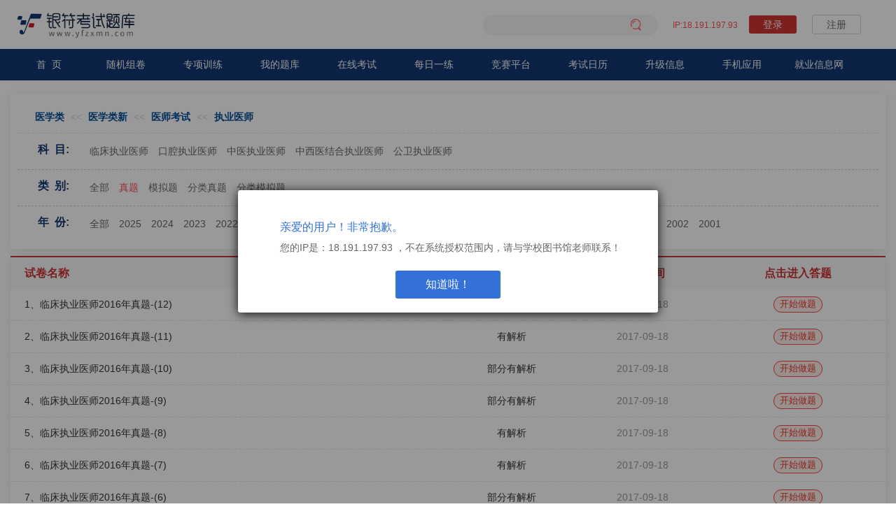

--- FILE ---
content_type: text/html;charset=UTF-8
request_url: https://www.yfzxmn.cn/examTab_get.action?so_Id=876&su_Id=11&ex_time=2017&ex_type=1&sort=ex_Showtime
body_size: 4592
content:




<!DOCTYPE html PUBLIC "-//W3C//DTD XHTML 1.0 Transitional//EN" "http://www.w3.org/TR/xhtml1/DTD/xhtml1-transitional.dtd">
<html>
	<head>
		<base href="https://www.yfzxmn.cn:443/"/>
		<title>试卷列表</title>
		<meta http-equiv="pragma" content="no-cache"/>
		<meta http-equiv="cache-control" content="no-cache"/>
		<meta http-equiv="expires" content="0"/>
		<meta http-equiv="keywords" content="keyword1,keyword2,keyword3"/>
		<meta http-equiv="description" content="This is my page"/>
		<link rel="stylesheet" media="all" href="lib/css/list.css" />	
		<link rel="stylesheet" media="all" href="lib/css/page.css"/>
		<link rel="stylesheet" href="https://www.yfzxmn.cn:443/lib/css/function.css" type="text/css"></link>
		<link rel="stylesheet" href="https://www.yfzxmn.cn:443/lib/css/easyui.css" type="text/css"></link>
		<link rel="stylesheet" href="https://www.yfzxmn.cn:443/lib/css/icon.css" type="text/css"></link>
		<script type="text/javascript" src="https://www.yfzxmn.cn:443/lib/jquery/jquery-1.8.0.min.js"></script>
		<script type="text/javascript" src="https://www.yfzxmn.cn:443/lib/easyui/jquery.easyui.min.js"></script>
		<script type="text/javascript" src="https://www.yfzxmn.cn:443/lib/util.js"></script>
		
	</head>
	<body onmousemove=/HideMenu()/ oncontextmenu="return false" ondragstart="return false" onselectstart ="return false" onselect="document.selection.empty()" oncopy="document.selection.empty()" onbeforecopy="return false" onmouseup="document.selection.empty()">
		



<script type="text/javascript" src="https://www.yfzxmn.cn:443/lib/jquery-easyui-1.3.2/locale/easyui-lang-zh_CN.js"></script>
<script type="text/javascript" src="https://www.yfzxmn.cn:443/lib/layer.js"></script>
<script type="text/javascript" src="lib/js/index_ban.js"></script>
<script type="text/javascript">
$(function () {	
	 $(".closebox").click(function () {
	 		$(".loginPOP").hide(200);
	    });  
	let username = $("#username").text().trim();
	   if(username.length > 10){
 		$("#username").text(username.substring(0,6)+"...")
	   }
	var currentUrl = window.location.href;
	   if(currentUrl.includes("searchhome.jsp")){
		   $(".secbox").hide();
	   }
});

</script>

<!-- <link rel="stylesheet" media="all" href="lib/css/home.css" ></link> -->
<link rel="stylesheet" media="all" href="lib/css/bass.css" />
<!-- <link rel="stylesheet" media="all" href="lib/css/home.css" ></link> -->
	<link rel="stylesheet" media="all" href="lib/css/editUser.css" />
	<link rel="stylesheet" href="lib/iconfont/iconfont.css" />
<link rel="stylesheet" media="all" href="lib/css/loginPop.css" >
<style>
	#loginDiv{padding-right: 35px; display: inline;}
	.searchText{border: 2px solid #2d6591;width:180px;height:16px;line-height: 16px; float: left;}
	.logo{float: left; background: url(lib/images/logo.png) no-repeat 0px 0px; width: 74px; height: 39px;margin-left: 35px;}
	.location{float: left; background: url(lib/images/location.png) no-repeat 0px 0px; width: 131px; height: 32px; margin-left: 30px; margin-top: 10px;}
	.app{float: left;margin-top: -20px;width: 80px;text-align: left;margin-left: 70px;}
	.app a{color: #56A9DF;}
	.app a:hover {color: red;}
	.phone{float: right; width: 156px; height: 50px;background: url(lib/images/phone.png) no-repeat;}
	.search{float: left; width: 250px; height: 28px;text-align: left; margin-top: 10px; margin-left: 100px;}
	.searchButton{background-color: #2d6591;width: 50px;height: 20px;color: #FFF; border:0px #2d6591 solid;vertical-align: middle;cursor: pointer;}
	.loginButton{background: url(lib/images/button.png) no-repeat -126px -8px;width: 50px;height: 20px;border:0px #FFF solid;cursor: pointer; vertical-align: middle;}
	.registerButton{background: url(lib/images/button.png) no-repeat -180px -8px;width: 50px;height: 20px;border:0px #FFF solid;cursor: pointer; vertical-align: middle;}
	.loginoutButton{background: url(lib/images/button.png) no-repeat -5px -8px;width: 50px;height: 20px;border:0px #FFF solid;cursor: pointer; vertical-align: middle;}
	.examRoomButton{background: url(lib/images/button.png) no-repeat -55px -8px;width: 70px;height: 20px;border:0px #FFF solid;cursor: pointer;vertical-align: middle;}
	.nav{width: 1056px; margin: 0 auto;}
	.nav a{background-color: #005fa9; width: 96px; line-height:40px; display:block; color: #FFF; font-size: 14px; float: left; text-align: center;}
	.nav a:hover{background-color: #d4151a;} 
</style>


<div class="headtop">
<div>
	
	<div class="headBox screenWidth clearfix">
				<div class="logoBox clearfix">	
					<a href="index.jsp">				
						<img src="lib/images/logo.png" alt="银符logo" >
					</a>
				</div>				
				<div class="headerRightBox">
							<span class="ipSpan">
							<span class="userIp"><font>IP:18.191.197.93</font></span>
							<input type="hidden" name="" value="" id="schid"/>
							
							</span>			
							
								<span class="noLogin none" id="loginDiv">
								<!-- <a href="javascript:$.loginwindow()"  class="loginbottom">登录</a>&nbsp;&nbsp; -->
								<a href="./login.jsp"  class="loginbottom">登录</a>&nbsp;&nbsp;
								<a href="javascript:$.register()" class="regbottom">注册</a>
									
								</span>
							
							
					
				</div>
				<a href="searchhome.jsp"  title="搜索">
					<div class="secbox">	
						<span  class="asec"><i class="iconfont">&#xe69f;</i></span>										    
					</div> 
				</a>
	</div>
	
</div>
</div>
<div class="navMenuDiv">
				<div class="nav_menu screenWidth">
				
						<ul>
							<li  class="a1"><a href="index.jsp">首&nbsp;&nbsp;页</a></li>
							<li class="a5"><a href="question_toRandom.action" >随机组卷 </a></li>
							<li class="a6"><a href="question_toSpecial.action" >专项训练</a></li>
							<li class="a2"><a href="javascript:void(0)" onclick="$.getUserExam()" >我的题库</a></li>
							<li class="a7"><a href="examRoom_getList.action">在线考试</a></li>
							<li class="a3"><a href="question_toDailyPractice.action">每日一练</a></li>
							<li class="a9"><a href="YFSchoolTain/" target="_blank">竞赛平台</a></li>
							<li class="a10"><a href="examTimeYear_getByMonth.action?examTimeInfo.so_time=1 " >考试日历</a></li>
							<li class="a4"><a href="updateInfo.action">升级信息</a></li>
							<li class="a11" ><a href="mobile.jsp">手机应用</a></li>
						
							<li class="a8"><a href="user_toYFCousult.action" target="_blank">就业信息网</a></li>
							<!-- <li><a href="hotExam.jsp">热门试卷</a></li>	 -->
						</ul>
									
				</div>			
</div>
<!-- IP不在范围内提示框 -->

<style>
body {
overflow: hidden;
height: 100%;
/* position: fixed; */
}
</style>
<!-- IP不在范围内提示框 -->
<div id="IpTipDiv" class="loginwin" >
			<!--遮罩层-->
			<div class="hktMask">
				<div class="hktCell">
					<div class="IpTipDiv">
						<div class="tipContent">
							<h3>亲爱的用户！非常抱歉。</h3>
							您的IP是：18.191.197.93  ，不在系统授权范围内，请与学校图书馆老师联系！
						</div>
						<div class="bottomDiv" ><a href="login.jsp" class="ljbottom">知道啦！</a></div>
					</div>
				</div>	
			</div>
</div>

			<div class="screenWidth">
			
				
				
						<div class="pastExamPaperBox">
							<div class="pastExamPaperBoxTop">
								<div class="examTabTitle">
								
										<a href="examTab_get.action?so_Id=0&su_Id=9" title="（37599套）">医学类</a>
											<<
								
										<a href="examTab_get.action?so_Id=0&su_Id=11" title="（29747套）">医学类新</a>
											<<
								
										<a href="examTab_get.action?so_Id=35&su_Id=11" title="（7512套）">医师考试</a>
											<<
								
										<a href="examTab_get.action?so_Id=876&su_Id=11" title="（4430套）">执业医师</a>
											
								
								</div>
								<div class="columnBox clearfix">
									<div class="columnTitle">科&nbsp;&nbsp;目:</div>
									<div class="columnContent selects" id="DIVresourceNavigation_id">
										
										
										
											
											
												<a class="columnLink years " href="examTab_get.action?so_Id=46&su_Id=11">临床执业医师</a>	
											
										
											
										
										
										
											
											
												<a class="columnLink years " href="examTab_get.action?so_Id=48&su_Id=11">口腔执业医师</a>	
											
										
											
										
										
										
											
											
												<a class="columnLink years " href="examTab_get.action?so_Id=50&su_Id=11">中医执业医师</a>	
											
										
											
										
										
										
											
											
												<a class="columnLink years " href="examTab_get.action?so_Id=52&su_Id=11">中西医结合执业医师</a>	
											
										
											
										
										
										
											
											
												<a class="columnLink years " href="examTab_get.action?so_Id=54&su_Id=11">公卫执业医师</a>	
											
										
											
										
									</div>
								</div>
								<div class="columnBox clearfix">
									<div class="columnTitle">类&nbsp;&nbsp;别:</div>
									<div class="columnContent" id="DIVresourceNavigation_id">
									
									
									
										<a class="columnLink" href="examTab_get.action?so_Id=876&su_Id=11&ex_time=2017&sort=ex_Showtime">
										全部
										</a>
									
									
									
										<a class="columnLink selected" href="examTab_get.action?so_Id=876&su_Id=11&ex_type=1&ex_time=2017&sort=ex_Showtime">
										真题
										</a>
									
									
									
									
										<a class="columnLink " href="examTab_get.action?so_Id=876&su_Id=11&ex_type=2&ex_time=2017&sort=ex_Showtime">
										模拟题
										</a>
									
									
									
										<a class="columnLink" href="examTab_get.action?so_Id=876&su_Id=11&ex_type=3&ex_time=2017&sort=ex_Showtime">
										分类真题
										</a>
									
									
									
										<a class="columnLink" href="examTab_get.action?so_Id=876&su_Id=11&ex_type=4&ex_time=2017&sort=ex_Showtime">
										分类模拟题
										</a>
									
										
								
									</div>
								</div>
								<div class="columnBox clearfix bordernone">
									<div class="columnTitle">年&nbsp;&nbsp;份:</div>
									<div class="columnContent" >
										
											
												<a class="yearsList columnLink" href="examTab_get.action?so_Id=876&su_Id=11&ex_type=1&sort=ex_Showtime">
												全部
												</a>
										
										
											
												
												
													<a class="yearsList columnLink" href="examTab_get.action?so_Id=876&su_Id=11&ex_time=2025&ex_type=1&sort=ex_Showtime">
														2025
													</a>
												
											
										
											
												
												
													<a class="yearsList columnLink" href="examTab_get.action?so_Id=876&su_Id=11&ex_time=2024&ex_type=1&sort=ex_Showtime">
														2024
													</a>
												
											
										
											
												
												
													<a class="yearsList columnLink" href="examTab_get.action?so_Id=876&su_Id=11&ex_time=2023&ex_type=1&sort=ex_Showtime">
														2023
													</a>
												
											
										
											
												
												
													<a class="yearsList columnLink" href="examTab_get.action?so_Id=876&su_Id=11&ex_time=2022&ex_type=1&sort=ex_Showtime">
														2022
													</a>
												
											
										
											
												
												
													<a class="yearsList columnLink" href="examTab_get.action?so_Id=876&su_Id=11&ex_time=2021&ex_type=1&sort=ex_Showtime">
														2021
													</a>
												
											
										
											
												
												
													<a class="yearsList columnLink" href="examTab_get.action?so_Id=876&su_Id=11&ex_time=2020&ex_type=1&sort=ex_Showtime">
														2020
													</a>
												
											
										
											
												
												
													<a class="yearsList columnLink" href="examTab_get.action?so_Id=876&su_Id=11&ex_time=2019&ex_type=1&sort=ex_Showtime">
														2019
													</a>
												
											
										
											
												
												
													<a class="yearsList columnLink" href="examTab_get.action?so_Id=876&su_Id=11&ex_time=2018&ex_type=1&sort=ex_Showtime">
														2018
													</a>
												
											
										
											
												
													<a class="yearsList columnLink selected" href="examTab_get.action?so_Id=876&su_Id=11&ex_time=2017&ex_type=1&sort=ex_Showtime">
														2017
													</a>
												
												
											
										
											
												
												
													<a class="yearsList columnLink" href="examTab_get.action?so_Id=876&su_Id=11&ex_time=2016&ex_type=1&sort=ex_Showtime">
														2016
													</a>
												
											
										
											
												
												
													<a class="yearsList columnLink" href="examTab_get.action?so_Id=876&su_Id=11&ex_time=2011&ex_type=1&sort=ex_Showtime">
														2011
													</a>
												
											
										
											
												
												
													<a class="yearsList columnLink" href="examTab_get.action?so_Id=876&su_Id=11&ex_time=2010&ex_type=1&sort=ex_Showtime">
														2010
													</a>
												
											
										
											
												
												
													<a class="yearsList columnLink" href="examTab_get.action?so_Id=876&su_Id=11&ex_time=2009&ex_type=1&sort=ex_Showtime">
														2009
													</a>
												
											
										
											
												
												
													<a class="yearsList columnLink" href="examTab_get.action?so_Id=876&su_Id=11&ex_time=2006&ex_type=1&sort=ex_Showtime">
														2006
													</a>
												
											
										
											
												
												
													<a class="yearsList columnLink" href="examTab_get.action?so_Id=876&su_Id=11&ex_time=2005&ex_type=1&sort=ex_Showtime">
														2005
													</a>
												
											
										
											
												
												
													<a class="yearsList columnLink" href="examTab_get.action?so_Id=876&su_Id=11&ex_time=2004&ex_type=1&sort=ex_Showtime">
														2004
													</a>
												
											
										
											
												
												
													<a class="yearsList columnLink" href="examTab_get.action?so_Id=876&su_Id=11&ex_time=2003&ex_type=1&sort=ex_Showtime">
														2003
													</a>
												
											
										
											
												
												
													<a class="yearsList columnLink" href="examTab_get.action?so_Id=876&su_Id=11&ex_time=2002&ex_type=1&sort=ex_Showtime">
														2002
													</a>
												
											
										
											
												
												
													<a class="yearsList columnLink" href="examTab_get.action?so_Id=876&su_Id=11&ex_time=2001&ex_type=1&sort=ex_Showtime">
														2001
													</a>
												
											
										
									</div>
								</div>
							</div>
							<!-- end头部栏目 -->
							<div class="pastExamPaperBoxContent" >
								<table border="0" cellspacing="0" cellpadding="0" class="ExamListTable" >
									<tbody>
										<tr>
											<th class="leftName">试卷名称</th>
											<th>解析</th>
											<th>更新时间</th>
											<th>点击进入答题</th>
										</tr>
										
										<tr>
											<td class="leftName">1、临床执业医师2016年真题-(12)</td>
											<td>
												
												
												部分有解析
												
												
											</td>
											<td class="date">2017-09-18</td>
											<td>
												<a  class="attention huiBg" href="examTab_getExam.action?su_Id=11&ex_Id=20804" target="_blank">开始做题</a>
											</td>
										</tr>
										
										<tr>
											<td class="leftName">2、临床执业医师2016年真题-(11)</td>
											<td>
												有解析
												
												
												
												
											</td>
											<td class="date">2017-09-18</td>
											<td>
												<a  class="attention huiBg" href="examTab_getExam.action?su_Id=11&ex_Id=20803" target="_blank">开始做题</a>
											</td>
										</tr>
										
										<tr>
											<td class="leftName">3、临床执业医师2016年真题-(10)</td>
											<td>
												
												
												部分有解析
												
												
											</td>
											<td class="date">2017-09-18</td>
											<td>
												<a  class="attention huiBg" href="examTab_getExam.action?su_Id=11&ex_Id=20802" target="_blank">开始做题</a>
											</td>
										</tr>
										
										<tr>
											<td class="leftName">4、临床执业医师2016年真题-(9)</td>
											<td>
												
												
												部分有解析
												
												
											</td>
											<td class="date">2017-09-18</td>
											<td>
												<a  class="attention huiBg" href="examTab_getExam.action?su_Id=11&ex_Id=20801" target="_blank">开始做题</a>
											</td>
										</tr>
										
										<tr>
											<td class="leftName">5、临床执业医师2016年真题-(8)</td>
											<td>
												有解析
												
												
												
												
											</td>
											<td class="date">2017-09-18</td>
											<td>
												<a  class="attention huiBg" href="examTab_getExam.action?su_Id=11&ex_Id=20800" target="_blank">开始做题</a>
											</td>
										</tr>
										
										<tr>
											<td class="leftName">6、临床执业医师2016年真题-(7)</td>
											<td>
												有解析
												
												
												
												
											</td>
											<td class="date">2017-09-18</td>
											<td>
												<a  class="attention huiBg" href="examTab_getExam.action?su_Id=11&ex_Id=20799" target="_blank">开始做题</a>
											</td>
										</tr>
										
										<tr>
											<td class="leftName">7、临床执业医师2016年真题-(6)</td>
											<td>
												
												
												部分有解析
												
												
											</td>
											<td class="date">2017-09-18</td>
											<td>
												<a  class="attention huiBg" href="examTab_getExam.action?su_Id=11&ex_Id=20798" target="_blank">开始做题</a>
											</td>
										</tr>
										
										<tr>
											<td class="leftName">8、临床执业医师2016年真题-(5)</td>
											<td>
												
												
												部分有解析
												
												
											</td>
											<td class="date">2017-09-18</td>
											<td>
												<a  class="attention huiBg" href="examTab_getExam.action?su_Id=11&ex_Id=20797" target="_blank">开始做题</a>
											</td>
										</tr>
										
										<tr>
											<td class="leftName">9、临床执业医师2016年真题-(4)</td>
											<td>
												
												
												部分有解析
												
												
											</td>
											<td class="date">2017-09-18</td>
											<td>
												<a  class="attention huiBg" href="examTab_getExam.action?su_Id=11&ex_Id=20796" target="_blank">开始做题</a>
											</td>
										</tr>
										
										<tr>
											<td class="leftName">10、临床执业医师2016年真题-(3)</td>
											<td>
												
												
												部分有解析
												
												
											</td>
											<td class="date">2017-09-18</td>
											<td>
												<a  class="attention huiBg" href="examTab_getExam.action?su_Id=11&ex_Id=20795" target="_blank">开始做题</a>
											</td>
										</tr>
										
										<tr>
											<td class="leftName">11、临床执业医师2016年真题-(2)</td>
											<td>
												
												
												部分有解析
												
												
											</td>
											<td class="date">2017-09-18</td>
											<td>
												<a  class="attention huiBg" href="examTab_getExam.action?su_Id=11&ex_Id=20794" target="_blank">开始做题</a>
											</td>
										</tr>
										
										<tr>
											<td class="leftName">12、临床执业医师2016年真题-(1)</td>
											<td>
												有解析
												
												
												
												
											</td>
											<td class="date">2017-09-18</td>
											<td>
												<a  class="attention huiBg" href="examTab_getExam.action?su_Id=11&ex_Id=20793" target="_blank">开始做题</a>
											</td>
										</tr>
										
										<tr>
											<td class="leftName">13、中西医结合执业医师真题20-(3)</td>
											<td>
												
												
												部分有解析
												
												
											</td>
											<td class="date">2017-07-14</td>
											<td>
												<a  class="attention huiBg" href="examTab_getExam.action?su_Id=11&ex_Id=17003" target="_blank">开始做题</a>
											</td>
										</tr>
										
										<tr>
											<td class="leftName">14、中西医结合执业医师真题20-(2)</td>
											<td>
												
												
												部分有解析
												
												
											</td>
											<td class="date">2017-07-14</td>
											<td>
												<a  class="attention huiBg" href="examTab_getExam.action?su_Id=11&ex_Id=17001" target="_blank">开始做题</a>
											</td>
										</tr>
										
										<tr>
											<td class="leftName">15、中西医结合执业医师真题20-(1)</td>
											<td>
												
												
												部分有解析
												
												
											</td>
											<td class="date">2017-07-14</td>
											<td>
												<a  class="attention huiBg" href="examTab_getExam.action?su_Id=11&ex_Id=17000" target="_blank">开始做题</a>
											</td>
										</tr>
										
										<tr>
											<td class="leftName">16、中西医结合执业医师真题19-(3)</td>
											<td>
												
												
												部分有解析
												
												
											</td>
											<td class="date">2017-07-14</td>
											<td>
												<a  class="attention huiBg" href="examTab_getExam.action?su_Id=11&ex_Id=16997" target="_blank">开始做题</a>
											</td>
										</tr>
										
										<tr>
											<td class="leftName">17、中西医结合执业医师真题19-(2)</td>
											<td>
												
												
												部分有解析
												
												
											</td>
											<td class="date">2017-07-14</td>
											<td>
												<a  class="attention huiBg" href="examTab_getExam.action?su_Id=11&ex_Id=16995" target="_blank">开始做题</a>
											</td>
										</tr>
										
										<tr>
											<td class="leftName">18、中西医结合执业医师真题19-(1)</td>
											<td>
												
												
												部分有解析
												
												
											</td>
											<td class="date">2017-07-14</td>
											<td>
												<a  class="attention huiBg" href="examTab_getExam.action?su_Id=11&ex_Id=16993" target="_blank">开始做题</a>
											</td>
										</tr>
										
										<tr>
											<td class="leftName">19、中西医结合执业医师真题18-(3)</td>
											<td>
												
												
												部分有解析
												
												
											</td>
											<td class="date">2017-07-14</td>
											<td>
												<a  class="attention huiBg" href="examTab_getExam.action?su_Id=11&ex_Id=16990" target="_blank">开始做题</a>
											</td>
										</tr>
										
										<tr>
											<td class="leftName">20、中西医结合执业医师真题18-(2)</td>
											<td>
												
												
												部分有解析
												
												
											</td>
											<td class="date">2017-07-14</td>
											<td>
												<a  class="attention huiBg" href="examTab_getExam.action?su_Id=11&ex_Id=16989" target="_blank">开始做题</a>
											</td>
										</tr>
										
									</tbody>
								</table>
								
								<div style="margin-right: 15px;height: 40px;" id="paging2">
										<script type="text/javascript">
										$(document).ready(function(){
										 	//$("div").addpagination(totalpages, currentpage, onevent, classs)
										  	$("#paging2").addpagination(
										  	3,
										  	1,
										  	'examTab_get.action?'+
										  	'so_Id=876' +
											'&su_Id=11' +
											'&ex_type=1' +
											'&ex_time=2017' +
											'&sort=ex_Showtime' +
										  	'&nowPage=pagevalue'
										  	,'pagination1');
										  	$(".pagination1").append('&nbsp;&nbsp;&nbsp;&nbsp;合计<b>58</b>套试卷');
										});
										</script>
								</div>
							</div>
							
							
						</div>
							
				
				
		</div>
		


<!--底部-->
	<div class="clearfix footer">
		<div class="screenWidth clearfix" style="border-top: 1px solid #eee;">
			<div class="linkdiv">
				<a href="mobile.jsp"  class="noneborder">移动应用</a>
					<a href="examTimeYear_getByMonth.action?examTimeInfo.so_time=1">考试日历</a>
					<a href="demonstration.jsp">使用指南</a>
					<a href="guestBook_get.action">留言板</a>
				<div class="clearfix service">
					 ©版权所有：北京银符信息技术有限公司&nbsp;&nbsp;&nbsp;&nbsp;
					 <a href="https://www.beian.gov.cn/portal/registerSystemInfo?recordcode=11010802021440"  target="_blank"><img src="images/BAico.png" class="baico" >京公网安备11010802021440号</a>
					 <a href="https://beian.miit.gov.cn/#/Integrated/recordQuery" target="_blank">京ICP备09112819号</a><br/>
					服务时间：周一至周五 8:30-17:30&nbsp;&nbsp;&nbsp;&nbsp;
					 <span>服务热线：<b>010-61590718 010-61590655</b></span>
				</div>
			</div>
			<div class="weixin">
				<ul class="clearfix">
					<li><img src="lib/images/银符B12APP.png" alt="" /><span>题库APP</span></li>
					<li><img src="lib/images/银符B12WAP.png" alt="" /><span>手机H5</span></li>
					<li><img src="lib/images/银符数据库公众号.jpg" alt="" /><span>题库公众号</span></li>
				</ul>
			</div>
		</div>
	</div>
	</body>
</html>


--- FILE ---
content_type: text/css
request_url: https://www.yfzxmn.cn/lib/css/page.css
body_size: 741
content:
* {
	margin: 0;
	padding: 0;
	list-style: none;
}
.fl {
	float: left;
}
.pagger {
	height: 30px;
	margin: 20px auto 0px auto;
	text-align: center;
	width: 730px;
	font-family: PingFangSC-Regular;
	font-size: 12px;
	color: #303133;
	display: block;
}
.tableBox{
	padding-bottom: 0px;
}
.pagger-box{
	width: 95%;	
}

.pagger button {
	margin: 0 5px; 
	float: left;
	border: 1px solid #eeeeee;
	color: #424242;
	padding: 3px 8px;
	cursor: pointer;
	background-color: #FFFFFF;
}
.pagger .first-page,
.pagger .last-page {
	margin: 0;
}
.pagger .pageWrap {
	height: 40px;
	float: left;
	overflow: hidden;
}
.pagger .pageWrap ul {
	width: 999999999px;
	height: 40px;
	float: left;
}
.pagger .pageWrap ul li {	 
	width: auto; 
	margin: 0px 4px;
	border-radius: 3px;  
	cursor: pointer;
	padding: 3px 8px;
	border: 1px solid #eeeeee;
	color: #424242;
	text-align: center;	
	float: left;
	height: 17px;
    line-height: 17px;
	background-color: #FFFFFF;
}
.pagger .pageWrap ul .sel-page {
	background-color: #fc4d55;
	color: #fff;
	width: auto;   
}
.pagger .jump-text {
	width: 30px;
	height: 22px;
	pagger-sizing: border-pagger;
	border:1px solid #E5E6E7;
	text-align: center;
	margin: 0 5px;
	float: left;
}
.pagger .jump-button {
	margin: 0;
	float: left;
}
.pagger .total-pages,
.pagger .total-count {
	margin-left: 10px;
	margin-top: 3px;
	float: left;
	font-size: 14px;
}


#paging{float: left; margin-right: 15px;}
div.pagination1 {padding:10px 0px; font-size: 12px;text-align: center;}
div.pagination1 a {border: #999 1px solid; padding: 2px 6px; margin: 0px 2px; text-decoration: none; color: #000; border-radius: 1px;}
div.pagination1 a:hover {border: #cc3333 1px solid;}
div.pagination1 a:active {border: #cc3333 1px solid; color: #a7b3cd;}
div.pagination1 span.current {font-size: 12px; border: #cc3333 1px solid; padding: 2px 5px; margin: 0px 2px; background-color: #CC3333;color:#ffffff}
div.pagination1 span.disabled {border: #999 1px solid; padding: 2px 5px; margin: 0px 2px; text-decoration: none; color: #c9caca; font-size: 12px;}
div.pagination1 a.blue {color: #56a9df;}
div.pagination1 select{ margin: 0 3px;}
div.pagination1 b{margin: 0 3px;}



--- FILE ---
content_type: text/css
request_url: https://www.yfzxmn.cn/lib/css/editUser.css
body_size: 1488
content:
body{
	background: #FFFFFF;
}

/* 个人信息 */
input::placeholder{
		color: #c1c1c1!important;
	}
.userSetCenter{
	margin: 30px auto 60px auto;
}

.userSetCenterLeft{
	width: 300px;
	background-color: #f9fafc;
	float: left;
	
}
.userSetCenterLeft .TopImg{
	margin: 0;
	padding:20px 0;
	text-align: center;
}

.userSetCenterLeft  .img{
	width: 150px;
	height: 150px;
	border-radius: 50%;
	background-color: #93ccf9;
	margin:10px auto;	
	border: 1px solid #d8dde1;
}
.TopImg .nickName{
	line-height: 30px;
	text-align: center;	
	font-size: 16px;
	font-weight: 900;

}
.userSetCenterLeft .setLeftMenu{
	margin-top: 30px;
	border-top: 1px solid #dcdddf;
	
}
.userSetCenterLeft .setLeftMenu li{
	text-indent:20px;	
	height: 50px;
	line-height: 50px;
	text-align: left;	
	position: relative;
}
.userSetCenterLeft .setLeftMenu li a{
	display:block;
	color: #333;
	border-bottom: 1px  solid #e9e9e9;
}
.userSetCenterLeft .setLeftMenu li a i{
	font-size: 16px;
	font-weight: bold;
	margin-right:8px;
}
.userSetCenterLeft .setLeftMenu li a.on , .userSetCenterLeft .setLeftMenu li a:hover{
	border-top: 1px solid #f5f5f5;
	background: #D12227;
	color: #FFFFFF;
}
.on .arr{	
	color: #FFFFFF;
}

.arr{
	position: absolute;
    right: 25px;
    top: 0;
    color: #b5b9bc;
}

.userSetCenterRight{
	width: 900px;
	float: right;
}

/* 安全设置 */

.h3Name{
	font-size: 16px;
    color: rgb(28, 31, 33);
    line-height: 40px;
    /* border-bottom: 1px dashed #d9dde1; */
    background: #f3f5f7;
    padding-left: 15px;
	color: #113671;
}
.h3Name i{
	font-weight: 500;
	margin-right: 5px;
	color: #113671;
}
.ljbottom{
    background-color: #cc3333;
    margin: 30px auto 50px 130px;
    color: #fff;
    text-align: center;
    font-size: 16px;
    line-height: 50px;
    height: 50px;
    border-radius: 6px;
    cursor: pointer;
    width: 50%;
    border: 0;
}

/* 个人信息 */
.userInformation{
	margin-top: 10px;
	padding: 0;
}
.userInformation li{ 
	height: 60px;   
    margin: auto; 
	position: relative;
}
.userInformation li  .leftlabel {
    width: 120px;
    line-height: 20px;
    padding: 10px 0;
    text-align: center;
	float: left;
    background-color: #f3f5f7;
    color: #000;
}
.userInformation li  .rightpull {
	width: 708px;
    margin-left: 8px;
    line-height: 20px;
	float: left;
    padding: 5px 0 5px 22px;
    border-bottom: 1px solid #e9e9e9;
}
.userInformation li  .rightpull .colorRed{
	color: #CC3333;
    font-size: 12px;
    float: left;
    padding-left: 10px;
    position: absolute;
    top: 18px;
    left: 60%;
}
.disabled{
	    background: #f6f6f6!important;
	}
.userInformation li  .Last{
	 border-bottom:none;
}
.userInformation li .input{ 
    border: 1px solid #FFFFFF;
    border-radius: 3px;
    height: 30px; 
    line-height: 30px; 
    padding-left: 10px; 
    width: 50%;
	 float: left;
}
.userInformation li .rightpull  .input:focus{
    border-color: #67cedc;
    outline: 0;
    -webkit-box-shadow: inset 0 1px 1px rgba(0,0,0,.075),0 0 8px rgba(102,175,233,.6);
    box-shadow: inset 0 1px 1px rgba(0,0,0,.075),0 0 8px rgba(102,175,233,.6)
}
.userInformation li .rightpull .testinput{ 
    border: 1px solid #f5f5f5;
    border-radius: 3px;
    line-height: 20px; 
    padding-left: 10px; 
    width: 80%; 
}
.userInformation li .rightpull .testinput:focus{
    border-color: #67cedc;
    outline: 0;
    -webkit-box-shadow: inset 0 1px 1px rgba(0,0,0,.075),0 0 8px rgba(102,175,233,.6);
    box-shadow: inset 0 1px 1px rgba(0,0,0,.075),0 0 8px rgba(102,175,233,.6)
}

/* 修改密码 */

.itembox input {outline:none;}
.itembox input:focus {outline:none;color:#aaa;}
.itembox{
	background: #fff;	
	padding: 50px 150px;
	text-align: center;
	margin: 70px auto;
}
.itembox li{
    margin-bottom: 20px;
    position: relative;
    padding: 0;
    text-align: left;
    height: 60px;
    vertical-align: top;
}
.itembox li .regDiv{
	height: 30px;
    padding: 10px 0;
    border: 1px solid #d4d4d4;
    width: 100%;
    margin: 0 auto;
    border-radius: 5px;
}
.itembox li .wd6{width: 67%;margin: 0;}
.itembox li .regDiv:hover{
	border: 1px solid #3B78DD!important;
	outline: 0;	
}
.itembox li .title{
	font-size: 14px!important;
    font-weight: 500;
    width: 80px;
    display: inline-block;
    color: #666;
    text-align: center;
    border-right: 1px solid #d2d2d2;
    position: absolute;
    left: 5px;
    top: 15px;
}
.itembox .txtinput{
	position: absolute;
    left: 90px;
    top: 6px;
    border: none;
    height: 40px;
    line-height: 40px;
    padding-left: 15px;
    width: 300px;
    display: inline-block;
}

.itembox .wd100{
	width: 100px;
	border-radius: 6px 0 0 6px;
}
.itembox .btnPhonecode{
	color: #fff;
    position: absolute;
    width: 180px;
    right: 3px;
    top: 0px;
    height: 50px;
    border: none;
    background: #CC3333;
    cursor: pointer;
    border-radius: 5px;
}
.itembox .tipNum{
	color: #FFFFFF;
}
.itembox .warnTips{
	font-size: 12px;
    position: absolute;
    left: 105px;
    top: 53px;
    color: #CC3333;
	/* width: 340px; */
}


--- FILE ---
content_type: text/css
request_url: https://www.yfzxmn.cn/lib/css/loginPop.css
body_size: 1285
content:
.loginwin{   
	position: fixed;
	top: 0;
	left: 0;
	z-index: 1000;
	overflow: hidden;
	width: 100%;
	height: 100%;
	background: rgba(0,0,0,.4);
}
.loginwin .hktMask{
	display: table;
	width: 100%;
	height: 100%;
	table-layout: fixed;
}
.loginwin .hktCell{
	display: table-cell;
	padding: 10px;
	width: 100%;
	height: 100%;
	vertical-align: middle;
}
.hktCell .loginPop{
	position: relative;
	margin:auto;
	padding:10px 30px 30px 30px;
	background: #fff;
	border-radius: 8px;
	overflow: hidden;
	width:380px;
	height: 410px;
	text-align: center;
}
.loginPop input {outline:none;}
.loginPop input:focus {outline:none;color:#aaa;}
.loginPop input::placeholder{
	color: #c1c1c1!important;
}

.loginPop h3{
	height: 40px;
	line-height: 40px;
	text-align: center;
	margin-bottom: 15px;
	padding: 30px 0 10px 0;
	color: #333333;
	font-size: 24px;
	font-weight: 900;
	letter-spacing: 2px;
} 
.loginPop ul li{
	margin-top: 20px;
	position: relative;
	padding: 0;
	border: 1px solid #d4d4d4;
	border-radius: 5px;
	text-align: left;
}
 .loginPop ul li:hover{
	border: 1px solid #3B78DD!important;
	outline: 0;	
}
.loginPop ul li .title{
	font-size: 14px!important;
	font-weight: 500;
	width: 80px;
	display: inline-block;
	color: #666;
	text-align: center;
	border-right: 1px solid #d2d2d2;
}
.loginPop .txtinput{
	border:none;
	height: 40px;
	line-height: 40px;
	padding-left: 15px;
	width: 270px;
	display: inline-block;
}
.loginPop .ljbottom{
	background-color: #e73857;
	margin: 10px auto 10px auto;
	color: #fff;
	text-align: center;
	font-size: 16px;
	line-height: 40px;
	height: 40px;
	border-radius: 6px;
	cursor: pointer;
	width: 97%;
}
.loginPop .wd80{
	width: 160px;
	border-radius: 6px 0 0 6px;
}
.loginPop .yzm{
	display: inline-block;
	width: 94px;
	vertical-align: top;
	text-align: left;
	float: right;
	margin-right: 1px;
}	
.loginPop .yzm img{
	margin:0 0 0;
	border: 0;
	height: 41px;
	display: inline-block;
	border-radius: 0 3px 3px 0;
}
.loginPop .tipzh{
	position: absolute;
	top: 70px;
	left: 58%;
}
.loginPop .tips{
	height:16px;
	line-height:16px;
	padding-left:10px;
	text-align: left;
}
.loginPop .tips{
	height: 10px;
	line-height: 23px;
	padding-left: 96px;
	text-align: left;
	color: #e13b29;
	font-size: 12px!important;
}
.loginPop .forgetPassBox{
	margin: 0;
	height:10px;
	padding-right: 10px;
	margin-top: 20px;
	position:relative;
}
.loginPop .forgetPassBox #message{
	position: absolute;
    left: 85px;
    top: -15px;
    font-size: 13px;
}

.loginPop .forgetPassBox a{
	float: right;
	text-decoration: none;
	line-height: 12px;
	color: #cc3333;
	font-size: 12px;
}
.loginPop .bottomDiv{
	margin: 0;
	height:36px;
	margin-top: 20px;
}
.loginPop .gologin{
	float: right;
	text-decoration:none;
	line-height: 30px;
	color: #005FA9;
}
.loginPop .gologin i{
	color: #005FA9;
	font-size: 12px;
	font-weight: bold;
	margin-left: 3px;
}
.loginPop .gologin:hover{
	color: #CC3333;
	text-decoration:underline;
}
.loginPop .gologin:hover i{
	color: #CC3333;
	text-decoration:underline;
}
.closebox{
	width: 30px;
	height: 30px;
	line-height: 30px;
	color: #999999;
	position: absolute;
	right: 10px;
	top: 10px;
	font-size: 24px;
	font-weight: bold;
	cursor:pointer;
}

	
/* 首页提示不在IP范围内 */
.IpTipDiv{
	position: relative;
	margin:auto;
	border-radius:3px;
	text-align: center;
	width: 600px;
	background: url('../images/iptipbg.png') left top no-repeat #FFFFFF;
	padding-bottom: 10px;
	box-shadow: 0 2px 15px 0 rgba(0,0,0,.9);
}
.IpTipDiv .tipContent{
	height: 70px;
	padding:35px 30px 10px 60px;
	text-align: left;
	line-height: 25px;
	color: #666666;
}
.IpTipDiv .tipContent h3{
	font-size: 16px;
	line-height: 35px;
	color: #3371d8;
}
.IpTipDiv .bottomDiv{
	height:50px;
	text-align: center;
}

.IpTipDiv .bottomDiv .ljbottom{
	background: #3371d8;
    color: #FFFFFF;
    width: 150px;
    text-align: center;
    height: 40px;
    line-height: 40px;
    display: inline-block;
    border-radius: 3px;
    margin-top: 10px;
    cursor: pointer;
    margin: 0 auto;
}

--- FILE ---
content_type: text/javascript
request_url: https://www.yfzxmn.cn/lib/util.js
body_size: 11102
content:
var scripts = document.getElementsByTagName('script');
// 获取现在已经加载的所有script
var lastScript = scripts[scripts.length - 1];
// 获取最近一个加载的script，即这个js本身
var basepath = lastScript.src.replace(/util.js.*/, "");// 获取此js的路径
$.ajax({
	type: "GET",
	async: false,
	url: basepath + "crypto-js.min.js",
	dataType: "script"
});
//加密
var encode_version = 'sojson.v5', umkym = '__0x4576e', __0x4576e = ['w7oIwqDCv8OLFMOE', 'w5EoDA==', 'MMKdfBbDmg==', 'w5U1CjvCicKH', 'AnLDvw==', 'EcKkw5w=', 'RhTCtHdw', 'w6hiwoYhwpgNMDo=', 'fsOEwrJSGcOsGgXCpA==', 'TsO6MA4Dw67CmGnCtg==', 'JijCisKaJw==', '5Lum6IOx5Yis6Zm8wrrDtMK3w5rCvMOrFkrCsg==', 'GSrCrRXCtz8hQG4gwos6wrhPwobCkg==', 'w5cgw7cdw5UCA8OBQsKxw5TDtMKIRcKoDg==']; (function (_0x513fe2, _0x2ac770) { var _0x2cf46e = function (_0x44e536) { while (--_0x44e536) { _0x513fe2['push'](_0x513fe2['shift']()); } }; _0x2cf46e(++_0x2ac770); }(__0x4576e, 0x140)); var _0x263d = function (_0x3208fd, _0x35bb98) { _0x3208fd = _0x3208fd - 0x0; var _0x1a4b3e = __0x4576e[_0x3208fd]; if (_0x263d['initialized'] === undefined) { (function () { var _0x42a7df = typeof window !== 'undefined' ? window : typeof process === 'object' && typeof require === 'function' && typeof global === 'object' ? global : this; var _0x2f7d0d = 'ABCDEFGHIJKLMNOPQRSTUVWXYZabcdefghijklmnopqrstuvwxyz0123456789+/='; _0x42a7df['atob'] || (_0x42a7df['atob'] = function (_0x4b4b7f) { var _0x460a6a = String(_0x4b4b7f)['replace'](/=+$/, ''); for (var _0x45af0c = 0x0, _0x5d94ab, _0x123691, _0x4c17ac = 0x0, _0x14f1ca = ''; _0x123691 = _0x460a6a['charAt'](_0x4c17ac++); ~_0x123691 && (_0x5d94ab = _0x45af0c % 0x4 ? _0x5d94ab * 0x40 + _0x123691 : _0x123691, _0x45af0c++ % 0x4) ? _0x14f1ca += String['fromCharCode'](0xff & _0x5d94ab >> (-0x2 * _0x45af0c & 0x6)) : 0x0) { _0x123691 = _0x2f7d0d['indexOf'](_0x123691); } return _0x14f1ca; }); }()); var _0x419469 = function (_0x1253e5, _0x4681a2) { var _0x2f6d13 = [], _0x53b32b = 0x0, _0x15d8ca, _0x5a6122 = '', _0x5fa172 = ''; _0x1253e5 = atob(_0x1253e5); for (var _0x4043e3 = 0x0, _0x88b043 = _0x1253e5['length']; _0x4043e3 < _0x88b043; _0x4043e3++) { _0x5fa172 += '%' + ('00' + _0x1253e5['charCodeAt'](_0x4043e3)['toString'](0x10))['slice'](-0x2); } _0x1253e5 = decodeURIComponent(_0x5fa172); for (var _0x2e9b4f = 0x0; _0x2e9b4f < 0x100; _0x2e9b4f++) { _0x2f6d13[_0x2e9b4f] = _0x2e9b4f; } for (_0x2e9b4f = 0x0; _0x2e9b4f < 0x100; _0x2e9b4f++) { _0x53b32b = (_0x53b32b + _0x2f6d13[_0x2e9b4f] + _0x4681a2['charCodeAt'](_0x2e9b4f % _0x4681a2['length'])) % 0x100; _0x15d8ca = _0x2f6d13[_0x2e9b4f]; _0x2f6d13[_0x2e9b4f] = _0x2f6d13[_0x53b32b]; _0x2f6d13[_0x53b32b] = _0x15d8ca; } _0x2e9b4f = 0x0; _0x53b32b = 0x0; for (var _0x10444e = 0x0; _0x10444e < _0x1253e5['length']; _0x10444e++) { _0x2e9b4f = (_0x2e9b4f + 0x1) % 0x100; _0x53b32b = (_0x53b32b + _0x2f6d13[_0x2e9b4f]) % 0x100; _0x15d8ca = _0x2f6d13[_0x2e9b4f]; _0x2f6d13[_0x2e9b4f] = _0x2f6d13[_0x53b32b]; _0x2f6d13[_0x53b32b] = _0x15d8ca; _0x5a6122 += String['fromCharCode'](_0x1253e5['charCodeAt'](_0x10444e) ^ _0x2f6d13[(_0x2f6d13[_0x2e9b4f] + _0x2f6d13[_0x53b32b]) % 0x100]); } return _0x5a6122; }; _0x263d['rc4'] = _0x419469; _0x263d['data'] = {}; _0x263d['initialized'] = !![]; } var _0x19b1d2 = _0x263d['data'][_0x3208fd]; if (_0x19b1d2 === undefined) { if (_0x263d['once'] === undefined) { _0x263d['once'] = !![]; } _0x1a4b3e = _0x263d['rc4'](_0x1a4b3e, _0x35bb98); _0x263d['data'][_0x3208fd] = _0x1a4b3e; } else { _0x1a4b3e = _0x19b1d2; } return _0x1a4b3e; }; var aseKey = _0x263d('0x0', 'uFzN'); var message = '//秘钥必须为：8/16/32位'; var des = { 'aseKey': _0x263d('0x1', '&r@j'), 'encrypt': function (_0x597e79) { var _0x1a99c6 = CryptoJS['DES'][_0x263d('0x2', 'L1q$')](_0x597e79, CryptoJS[_0x263d('0x3', 'bEle')]['Utf8'][_0x263d('0x4', 'cQxT')](this[_0x263d('0x5', 'bEle')]), { 'mode': CryptoJS['mode'][_0x263d('0x6', 'wrJO')], 'padding': CryptoJS[_0x263d('0x7', '%%8)')][_0x263d('0x8', 'hclD')] })[_0x263d('0x9', '1jmc')](); return _0x1a99c6; } }; if (!(typeof encode_version !== _0x263d('0xa', 'wQBh') && encode_version === _0x263d('0xb', '4RYI'))) { window[_0x263d('0xc', 'x@[0')](_0x263d('0xd', 'R2X5')); }; encode_version = 'sojson.v5';
$.extend({
	url: null,
	changePhone:function(){
		layer.open({
			type: 1,
			title:0,
			shade: 0.5,
			zIndex: 9000,
			content: $('#chPhone'),
			area : ['500px' , '400px']
		});
	},
	changePass:function(){
		layer.open({
			type: 1,
			title:0,
			shade: 0.5,
			zIndex: 9000,
			content: $('#chPass'),
			area : ['500px' , '400px']
		});
	},
	/**
	 * 登录窗口
	 */
	loginwindow: function () {
		var div = $("#loginWindow");
		/*if(!div.html())
			div = $("" +
			"<div id='loginWindow' title='登录'" +
			"style='width:330px;height:335px;*+height:340px;font-size:12px;'>" +
			"<style type='text/css'>.panel-tool-close{background: transparent url('lib/images/windowClose.png') no-repeat;}" +
			".panel-tool{height: 22px;}.panel-tool a{width: 22px; height: 22px;}.panel-header{border:none;}" +
			".window{border-width: 7px;padding:0px;background: transparent linear-gradient(to bottom, #EFF5FF 0px, #F3F3F3 20%) repeat-x scroll 0% 0%;}" +
			".panel-title{text-align: center;color: #FFF;background:url('lib/images/loginTitle.png') no-repeat 85px 0px;letter-spacing: 3px;}" +
			".window-header{height: 52px;}.panel-title{height: 52px; line-height:50px;}" +
			".window, .window .window-body{border-color: #d6d1ca;}.panel-body{background:none;}" +
			".trName{color:#006ea5; padding-left:15px;font-size:14px;margin-top:5px;line-height:20px;}"+
			".loginInput{background-color:none;background: url('lib/images/loginInput.png') no-repeat;width:257px;height:36px;line-height:36px;border:none;padding-left:20px;outline:none;}" +
			".loginWButton{background:url('lib/images/loginButtonBg.png') repeat-x;width:100%;height:60px; text-align:center;color:#FFF;" +
			"font-size:14px;font-weight:bold;letter-spacing: 3px;border:none;cursor: pointer;}"+
			"</style><div style='padding-left:15px;'><form id='loginForm' action='user_login.action' method='post' autocomplete='off'>" +
			"<div class='trName'>用户名:</div><div><div><input type='text' id='us_name' name='usertab.us_name' class='loginInput'/></div></div>" +
			"<div style='letter-spacing: 7px;' class='trName'>密码:</div>" +
			"<div><input type='password' id='us_password' name='usertab.us_password' class='loginInput'/></div>" +
			"<div class='trName' style='line-height:36px;'>验证码:<input type='text' id='code' name='code' " +
			"style=\"width: 120px;background: url('lib/images/loginCode.png') no-repeat; height: 36px;line-height:36px;border: none; padding-left:20px;\"/>" +
			"<img src='./code.action' id='CheckCodeImage' style='margin-top:8px;' align='top' onclick=\"$('#CheckCodeImage').attr('src','./code.action?time='+$.gettime());\"/>&nbsp;</div>" +
			"<div style='height:36px; line-height:36px; padding-left:15px;'><font color='red' id='message'></font></div></div>" +
			"<div style='height:60px;border-top: 2px solid #bfb8ad;'><div style='float:left;width:49.8%;'>" +
			"<input type='button' class='loginWButton' value='登录' onclick='$.login()'/></div>" +
			"<div style='float:right;width:49.8%;'><input type='button' class='loginWButton' value='注册' onclick='$.register()'/></div>" +
			"<div class='c_b'></div></div>" +
			"</form></div>");*/
		/*div.window( {
			top : (($(window).scrollTop())+190),
			shadow : true,
			modal : true,
			closed : false,
			minimizable : false,
			maximizable : false,
			collapsible : false
		});*/
		//$(".loginPOP").show(200);
		var htmlstr="" +
		"<script type='text/javascript'>"+
			"$(function () {"+
				"$('.closebox').click(function () {"+
					
					"layer.closeAll();"+
				"});  "+

"});"+

		"</script>"+
		'<div id="loginModal" class="loginwin " >'+
		'<div class="hktMask">'+
		'<div class="hktCell">'+
		"<div class='loginPop' id='loginWindow'>"+
		'<span class="closebox"><i class="iconfont">&#xe635;</i></span>'+
		"<h3>账户登录</h3>"+
		"<ul>"+
			"<li>"+
			'<span class="title">账&nbsp;&nbsp;&nbsp;户</span>'+
			 " <input  id='us_name1' name='usertab.us_name' name='txtUser' type='text' maxlength='11'  class='txtinput' placeholder='请输入用户名/手机' />"+
			"</li>"   +            
			"<li>"+
				'<span class="title">密&nbsp;&nbsp;&nbsp;码</span>'+
				"<input id='us_password' name='usertab.us_password'  type='password' maxlength='20' class='txtinput' placeholder='请输入密码' />"+
			"</li>"+
			"<li>"+
				'<span class="title">验证码</span>'+
				"<input id='code' name='code' type='text' maxlength='11' class='txtinput wd80'placeholder='验证码' />"+
				"<div class='yzm'>"+
					"<img src='./code.action' id='CheckCodeImage' style='margin-top:0px;' align='top' onclick=\"$('#CheckCodeImage').attr('src','./code.action?time='+$.gettime());\">"+
				"</div>"+
			"</li>" +             
		"</ul>"+
		"<div class='forgetPassBox' ><font color='red' id='message'></font><a href='forgetPass.jsp' >忘记密码</a></div>"+
		"<div class='ljbottom' onclick='$.login()'>立即登录</div>" +
		'<div class="bottomDiv">'+
		"<a style='float: left' href='https://www.yfzxmn.com/carsi/login' target='_blank'><img src='lib/images/carsico.png'  width='120'></a><a href='javascript:void(0);'  onclick='$.register()' class='gologin'>去注册<i class='iconfont'>&#xe646;</i></a></div>"+
	"</div>"+
	"</div>"+
	"</div>"+
	"</div>";
		/*"<style type='text/css'>"+
		"	.loginPOP{"+
				
		"	padding: 10px 30px;"+
			"text-align: center;"+
			"background-color:white;"+
			"z-index:9999999999"+
"}"+
		"	ol,ul {list - style:none}"+
			"input {font - family:Microsoft YaHei,Arial;outline:none;}"+
			"input:focus {outline:none;color:#aaa;}"+
			".loginPOP h3{"+
			"	height: 50px;"+
			"line-height: 50px;"+
		"	font-size: 16px;"+
			"text-align: center;"+
			"margin-bottom: 15px;"+
			"color: #666;"+
"}"+
" label, summary { "+
    " position: inherit !important; "+
   " padding-top: 0px !important; " +
"color: black !important;"+
"}" +   
			".closebox{"+
				"color: #666;"+
			"float: right;"+
		"	width: 30px;"+
			"height: 30px;"+
			"font-size: 20px;"+
			"line-height: 30px;"+
			"margin-top: -40px;"+
			"margin-right: -20px;"+
			"cursor: pointer;"+
"}"+".loginPOP ul li{margin: 10px auto;position: relative;padding: 0;}.loginPOP ul li label{width: 50px;display: inline-block; padding-right: 10px;font-size: 12px;color: #666;}"+
			".txtinput{border: 1px solid #d4d4d4;border-radius: 3px;height: 30px;line-height: 30px;padding-left: 10px;width: 200px; }"+
			".txtinput:focus{border - color: #67cedc;outline: 0;-webkit-box-shadow: inset 0 1px 1px rgba(0,0,0,.075),0 0 8px rgba(102,175,233,.6);box-shadow: inset 0 1px 1px rgba(0,0,0,.075),0 0 8px rgba(102,175,233,.6)}"+
			".tit{font - size: 16px!important;font-weight: bold;}"+
			".ljbottom{background-color: #005FA9 !important;margin:20px auto 10px auto;color:#fff;text-align: center;font-size: 14px;line-height: 40px;height: 40px;border-radius: 6px;cursor: pointer;width:100%;}"+
			".wd80{width: 100px; border-radius: 6px 0 0 6px;}"+
			".yzm{display: inline-block; width: 95px; height: 60px; vertical-align: top;text-align: left;}"+
		"	.yzm img{margin:0 0 0;padding:0;border: 0;height: 40px;display: inline-block;border-radius: 0 3px 3px 0;}"+
			".tipzh{position: absolute;top: 70px;left: 58%;}</style>"+
	"";*/
		layer.open({
			type: 1,
			title: 0,
			shade: 0.5,
			closeBtn: false,
			shadeClose: true,
			zIndex: 19891020,
			content: htmlstr
		});
	},
	
	/**
	 * 携带当前页参数登录窗口
	 */
	loginwindowsn: function (preurl) {
		var div = $("#loginWindow");
		var htmlstr="" +
		"<script type='text/javascript'>"+
			"$(function () {"+
				"$('.closebox').click(function () {"+
					
					"layer.closeAll();"+
				"});  "+

"});"+

		"</script>"+
		'<div id="loginModal" class="loginwin " >'+
		'<div class="hktMask">'+
		'<div class="hktCell">'+
		"<div class='loginPop' id='loginWindow'>"+
		'<span class="closebox"><i class="iconfont">&#xe635;</i></span>'+
		"<h3>账户登录</h3>"+
		"<ul>"+
			"<li>"+
			'<span class="title">账&nbsp;&nbsp;&nbsp;户</span>'+
			 " <input  id='us_name1' name='usertab.us_name' name='txtUser' type='text' maxlength='11'  class='txtinput' placeholder='请输入用户名/手机' />"+
			"</li>"   +            
			"<li>"+
				'<span class="title">密&nbsp;&nbsp;&nbsp;码</span>'+
				"<input id='us_password' name='usertab.us_password'  type='password' maxlength='20' class='txtinput' placeholder='请输入密码' />"+
			"</li>"+
			"<li>"+
				'<span class="title">验证码</span>'+
				"<input id='code' name='code' type='text' maxlength='11' class='txtinput wd80'placeholder='验证码' />"+
				"<div class='yzm'>"+
					"<img src='./code.action' id='CheckCodeImage' style='margin-top:0px;' align='top' onclick=\"$('#CheckCodeImage').attr('src','./code.action?time='+$.gettime());\">"+
				"</div>"+
			"</li>" +             
		"</ul>"+
		"<div class='forgetPassBox' ><font color='red' id='message'></font><a href='forgetPass.jsp' >忘记密码</a></div>"+
		'<div class="ljbottom" onclick="$.loginw('+"'" +preurl+"'"+ ')">立即登录</div>' +
		'<div class="bottomDiv">'+
		"<a style='float: left' href='https://www.yfzxmn.com/carsi/login' target='_blank'><img src='lib/images/carsico.png'  width='120'></a><a href='javascript:void(0);'  onclick='$.register()' class='gologin'>去注册<i class='iconfont'>&#xe646;</i></a></div>"+
	"</div>"+
	"</div>"+
	"</div>"+
	"</div>";
		layer.open({
			type: 1,
			title: 0,
			shade: 0.5,
			closeBtn: false,
			shadeClose: true,
			zIndex: 19891020,
			content: htmlstr
		});
	},
	/**
	 * 首页登录
	 */
	login: function () {
		var preurl=document.referrer; // 获取上一个页面的url地址
		//搜索字符串里有没有"shopcart"相关字符
		console.log(window.location.hostname);
		if(preurl.search(window.location.hostname) == -1||preurl.search('login.jsp') != -1){
		           preurl="index.jsp";
		        }

		if ($.checkLogin()) {
			var user = { us_name: $("#us_name1").val(), us_password: $("#us_password").val(), code: $("#code").val() };
			var data = des.encrypt(JSON.stringify(user));
			//console.log(data);
			$.ajax({
				url: "user_login.action",
				data: { code: data },
				//data:$('#loginForm').serialize(),
				type: "get",
				dataType: "json",
				success: function (data) {
					console.log(data)
					if (data.UserMessage != null) {
						$("#us_id").val(data.UserMessage.id);
						layer.closeAll();//$('#loginWindow').dialog('close');
						var uname=data.UserMessage.trueName==null? data.UserMessage.loginName: data.UserMessage.trueName;
						console.log(uname);
						var username = '<a href="editUser.jsp"><font id="username" color="#185b90">' +uname+ ' </font> </a>';
						var schoolname = '<font color="#185b90">' + data.UserMessage.schoolName + '</font>';
						var loginout = '<button class="loginoutButton" onclick="$.logout()"></button>';
						var examRoom = '<button onclick="location.href=\'examRoom_get.action\'" class="examRoomButton"></button>';
						$("#loginDiv").html("");
						if ((data.UserMessage.usertype & 4) > 0) {
							$("#loginDiv").append(schoolname + username + loginout + examRoom);
						} else {
							$("#loginDiv").append(schoolname + username + loginout);
						}
						if(data.status&&data.status=="true"){
							layer.msg('温馨提示：为了您的账号安全，请尽快绑定手机号，便于日后找回密码！', {
						  time: 0 //不自动关闭
						  ,btn: ['确定', '取消']
						  ,yes: function(index){
						    layer.close(index);
							location.href = "editUser.jsp";
						  }
						});
							return;
						}
						//location.href="index.jsp";
						location.href=preurl;
					} else {
						if (data.result == "passweek") {
							location.href = "updatepass.jsp";
						} else
							$("#message").html(data.result);
					}
				},
				error: function () {
					location.href = "login.jsp";
				}
			});
		}
	},
	/**
	 * 携带当前页参数的登录
	 */
	loginw: function (preurl) {
		
		if ($.checkLogin()) {
			var user = { us_name: $("#us_name1").val(), us_password: $("#us_password").val(), code: $("#code").val() };
			var data = des.encrypt(JSON.stringify(user));
			//console.log(data);
			$.ajax({
				url: "user_login.action",
				data: { code: data },
				//data:$('#loginForm').serialize(),
				type: "get",
				dataType: "json",
				success: function (data) {
					console.log(data)
					if (data.UserMessage != null) {
						$("#us_id").val(data.UserMessage.id);
						//layer.closeAll();//$('#loginWindow').dialog('close');
						layer.close(layer.index);
						var uname=data.UserMessage.trueName==null? data.UserMessage.loginName: data.UserMessage.trueName;
					//	console.log(uname);
						var username = '<a href="editUser.jsp"><font id="username" color="#185b90">' +uname+ ' </font> </a>';
						var schoolname = '<font color="#185b90">' + data.UserMessage.schoolName + '</font>';
						var loginout = '<button class="loginoutButton" onclick="$.logout()"></button>';
						var examRoom = '<button onclick="location.href=\'examRoom_get.action\'" class="examRoomButton"></button>';
						$("#loginDiv").html("");
						if ((data.UserMessage.usertype & 4) > 0) {
							$("#loginDiv").append(schoolname + username + loginout + examRoom);
						} else {
							$("#loginDiv").append(schoolname + username + loginout);
						}
						if(data.status&&data.status=="true"){
						layer.msg('温馨提示：为了您的账号安全，请尽快绑定手机号，便于日后找回密码！', {
						  time: 0 //不自动关闭
						  ,btn: ['确定', '取消']
						  ,yes: function(index){
						    layer.close(index);
							location.href = "editUser.jsp";
						  }
						});
							return;
						}
						if(preurl!="")
						location.href=preurl;
					} else {
						if (data.result == "passweek") {
							location.href = "updatepass.jsp";
						} else
							$("#message").html(data.result);
					}
				},
				error: function () {
					location.href = "login.jsp";
				}
			});
		}
	},

	/**
	 * 登录页面登录
	 */
	loginjsp: function () {
		if ($.checkLogin()) {
			var user = { us_name: $("#us_name").val(), us_password: $("#us_password").val(), code: $("#code").val() };
			var data = des.encrypt(JSON.stringify(user));
			//console.log(data);
			$.ajax({
				url: "user_login.action",
				data: { code: data },
				//data:$('#loginForm').serialize(),
				type: "get",
				dataType: "json",
				success: function (data) {
					if (data.UserMessage != null) {
						location.href = "index.jsp";
					} else {
						$("#message").html(data.result);
					}
				},
				error: function () {
					location.href = "login.jsp";
				}
			});
		}
	},
	/**
	 * 注册
	 */
	register: function () {
		$.post("user_toRegister.action", function (data) {
			if (data.IpTab == null&&data.Ipv6Tab == null) {
				layer.msg( "对不起，您的IP不在授权范围内");
			} else {
				location.href = "register.jsp";
			}
		}, "json")
	},
	/**
	 * 注销
	 */
	logout: function () {
		$.ajax({
			url: "user_logout.action",
			type: "post",
			dataType: "json",
			success: function (data) {
				$("#loginDiv").html("");
				$("#loginDiv").append('<a href="javascript:$.loginwindow()"  class="loginbottom">登录</a>&nbsp;&nbsp;'
					+ '<a href="javascript:$.register()" class="regbottom">注册</a>');
				$('#loginDiv').removeClass();
				$('#loginDiv').addClass("noLogin none");
			}
		})
		if($("#schid").val()==1496){
					window.location = "https://www.yfzxmn.com/scslcas/sichuanshuili-cas/logout?error=已退出！";
				}else{
					location.href = "index.jsp";
				}
		if($("#schid").val()==1496){
					window.location = "https://www.yfzxmn.com/scslcas/sichuanshuili-cas/logout?error=已退出！";
				}else if($("#schid").val()==6489){
					
					window.location = "https://www.yfzxmn.com/scslcas/guizhoujz/gzjztoLogin.jsp?message=确定要退出反馈统一认证页面吗？"
					
				}else{
					location.href = "index.jsp";
				}
	},
	/**
	 * 登录检查
	 * @return {TypeName} 
	 */
	checkLogin: function () {
		if ($("#us_name1").val() == "") {
			//$.messager.alert("", "用户名不能为空");
			$("#message").text("用户名不能为空!");
			return false;
		}
		if ($("#us_password").val() == "") {
			//$.messager.alert("", "密码不能为空");
			$("#message").text("密码不能为空!");
			return false;
		}
		if ($("#code").val() == "") {
			//$.messager.alert("", "验证码不能为空");
			$("#message").text("验证码不能为空!");
			return false;
		}
		$("#message").text("")
		return true;
	},
	/**
	 * 保存临时试卷
	 */
	saveTemporaryExam: function () {
		$("#TemporaryBody").html($("#BodyExam").html());
	},
	/**
	 * 判断登录状态
	 */
	checkUserType: function () {
		$.post("user_userType.action", function (json) {
			if (json.status) {
				return true;
			} else {
				return false;
			}
		})
	},
	/**
	 * 保存试卷
	 */
	saveExam: function () {
		$("#ex_time").val($("#f_mm").html());
		$.post("user_userType.action", function (json) {
			if (json.status) {
				if ($("#ue_up").val() == 0) {
					saveExam1();
				} else {
					var is_share = 0;
					if ($("#ue_up").val() == 3) {
						$.messager.defaults = { ok: "是", cancel: "否" };
						$.messager.confirm("", "是否同时分享成绩？", function (data) {
							if (data) {
								is_share = 1;
							}
						})
					}
					saveExam2(is_share);
				}
			} else {
				$.loginwindow();
			}
		}, "json")
	},
	/**
	 * 我的题库
	 */
	getUserExam: function () {
		$.post("user_userType.action", function (json) {
			if (json.status) {
				location.href = "userExam_get.action";
			} else {
				$.loginwindowsn("userExam_get.action");
			}
		}, "json")
	},
	/**
	 *  获取当前日期
	 * @return {s}
	 */
	getdate: function () {
		var enabled = 0;
		var today = new Date();
		var s;
		if (today.getYear() > 1900)
			s = (today.getYear()) + "年" + (today.getMonth() + 1) + "月" + today.getDate() + "日";
		else
			s = (today.getYear() + 1900) + "年" + (today.getMonth() + 1) + "月" + today.getDate() + "日";
		return s;
	},
	/**
	 *  获取当前时间
	 * @return {ctime}
	 */
	gettime: function () {
		//alert("url");
		var Digital = new Date();
		var hours = Digital.getHours();
		var minutes = Digital.getMinutes();
		var seconds = Digital.getSeconds();
		if (minutes <= 9)
			minutes = "0" + minutes;
		if (seconds <= 9)
			seconds = "0" + seconds;
		var ctime = hours + ":" + minutes + ":" + seconds;
		return ctime;
	},
	bodyIframe: function (path) {
		var body = $('<iframe frameborder="0" id="mainbody"></iframe>');
		body.attr("src", path);
		body.height($("#rightMain").height());
		body.width($("#rightMain").width());
		$("#rightMain").empty();
		$("#rightMain").append(body);
	}
})
$.fn.extend({
	/**
	 * 分页功能
	 * $("div").addpagination(totalpages, currentpage, onevent, classs)
	 * totalpages 		总页数
	 * currentpage		当前页数
	 * onevent			连接 如  index.do?page=pagevalue&currentpage=100 中间的pagevalue 被自动换成连接页数
	 * 					或者写  javascript:alert(pagevalue);
	 * classs			可以定义自己的CSS样式，不定义采用默认
	 */
	addpagination: function (totalpages, currentpage, onevent, classs, sele) {
		//alert($(this).html());
		if (totalpages == 1 || totalpages == 0)
			return;
		totalpages = parseInt(totalpages);
		currentpage = parseInt(currentpage);
		var style = '<style type="text/css">'
			+ 'DIV.pagination {FONT-SIZE: 12px; TEXT-ALIGN: center;}'
			+ 'DIV.pagination A {BORDER: #a7b3cd 1px solid; PADDING: 2px 5px; MARGIN: 0px 2px; TEXT-DECORATION: none; COLOR: #000;}'
			+ 'DIV.pagination A:hover {BORDER: #a7b3cd 2px solid;}'
			+ 'DIV.pagination A:active {BORDER: #a7b3cd 2px solid; COLOR: #a7b3cd;}'
			+ 'DIV.pagination SPAN.current {FONT-SIZE: 12px; BORDER: #a7b3cd 1px solid; PADDING: 2px 5px; MARGIN: 0px 2px; BACKGROUND-COLOR: #a7b3cd;}'
			+ 'DIV.pagination SPAN.disabled {BORDER: #a7b3cd 1px solid; PADDING: 2px 5px; MARGIN: 0px 2px; TEXT-DECORATION: none; COLOR: #c9caca;FONT-SIZE: 12px;}'
			+ 'DIV.pagination A.blue {COLOR: #56a9df;}'
			+ '</style>';
		if (classs == undefined || classs == "" || classs == null)
			classs = "pagination1";
		if (onevent == undefined || onevent == "" || onevent == null)
			onevent = "#?page=pagevalue";
		var pagination = $('<div style= "text-align:center;" class="' + classs + '"></div>');
		var str;
		if (!sele) {
			if (currentpage == 1)
				str = '<span class="disabled">上一页</span>';
			else
				str = '<a href="' + onevent.replace(/pagevalue/g, "" + (currentpage - 1)) + '">上一页</a>';
			for (var j = 1; j < 3 && j < totalpages + 1; j++)
				if (currentpage == j)
					str += '<span class="current">' + j + '</span>';
				else
					str += '<a href="' + onevent.replace(/pagevalue/g, "" + j)
						+ '">' + j + '</a>';
			var i = currentpage - 2;
			if (i <= 3) {
				i = 3;
			} else {
				str += "...";
			}
			if (i > totalpages - 7 && totalpages - 7 > 2) {
				i = totalpages - 7;
			}
			n = i + 5;
			for (; i < n && i < totalpages - 2 && i > 2; i++) {
				if (i == currentpage) {
					str += '<span class="current">' + i + '</span>';
				} else {
					str += '<a href="' + onevent.replace(/pagevalue/g, "" + i) + '">' + i + '</a>';
				}
			}
			if (i < 3)
				i = 3;
			var j = totalpages - 2;
			if (i < j)
				str += "...";
			else
				j = i;
			for (; j <= totalpages && j > 2; j++)
				if (currentpage == j)
					str += '<span class="current">' + j + '</span>';
				else
					str += '<a href="' + onevent.replace(/pagevalue/g, "" + j)
						+ '">' + j + '</a>';
			if (currentpage == totalpages)
				str += '<span class="disabled">下一页</span>';
			else {
				str += '<a href="' + onevent.replace(/pagevalue/g, parseInt(currentpage) + 1) + '">下一页</a>';
			}
			str += '共' + totalpages + '页 ';
			str += ' 到第<select onchange="window.location=\'' + onevent + '\'.replace(/pagevalue/g,this.value); " name="CURRENTPAGE">';
			for (var k = 1; k <= totalpages; k++)
				if (k == currentpage)
					str += '<option selected="selected" value="' + k + '">' + k + '</option>';
				else
					str += '<option value="' + k + '">' + k + '</option>';
			str += '</select>页';
		}
		else {
			if (currentpage == 1)
				str = '<span class="disabled">上一页</span>';
			else
				str = '<a href="' + onevent.replace(/pagevalue/g, "" + (currentpage - 1)) + '" class="blue">上一页</a>';
			if (currentpage == totalpages)
				str += '<span class="disabled">下一页</span>';
			else {
				str += '<a href="' + onevent.replace(/pagevalue/g, parseInt(currentpage) + 1) + '" class="blue">下一页</a>';
			}
		}
		pagination.html(str);
		//$(this).html(style);
		$(this).append(pagination);
		//alert($(this).html());
	}
})
jQuery.extend({
	/**
	 * json转字符串
	 * @param {Object} o
	 * @return {TypeName} 
	 */
	jsontostr: function (o) {
		var r = [];
		if (typeof o == "string") return "\"" + o.replace(/([\'\"\\])/g, "\\$1").replace(/(\n)/g, "\\n").replace(/(\r)/g, "\\r").replace(/(\t)/g, "\\t") + "\"";
		if (typeof o == "undefined") return "\"\"";
		if (typeof o == "object") {
			if (o === null) return "null";
			else if (!o.sort) {
				for (var i in o)
					r.push(i + ":" + $.jsontostr(o[i]))
				r = "{" + r.join() + "}"
			} else {
				for (var i = 0; i < o.length; i++)
					r.push($.jsontostr(o[i]))
				r = "[" + r.join() + "]"
			}
			return r;
		}
		return o.toString();
	}
})
function saveExam1() {
	$.ajax({
		url: "userExam_save.action",
		data: $("#examinfo").serialize(),
		type: "post",
		dataType: "json",
		success: function (data) {
			$.messager.alert("", "试卷保存成功，继续答题请去“我的题库”查找");
			$("#savetoMy").hide();
		}
	})
}
function saveExam2(is_share) {
	$.ajax({
		url: "userExam_saveHtml.action",
		data: {
			"userExamtab.us_id": $("#us_id").val(),
			"userExamtab.ue_name": $("#ue_name").val(),
			"userExamtab.ue_fraction": $("#ue_fraction").val(),
			"userExamtab.ex_fraction": $("#ex_fraction").val(),
			"userExamtab.ue_Type": $("#ueType").val(),
			"userExamtab.su_id": $("#su_id").val(),
			"userExamtab.ue_type": $("#ue_type").val(),
			"userExamtab.ef_id": $("#ef_id").val(),
			"userExamtab.ue_up": $("#ue_up").val(),
			"userExamtab.ex_id": $("#ex_id").val(),
			"userExamtab.ue_randomexam": $("#ue_randomexam").val(),
			"userExamtab.is_share": is_share,
			"exam": $("#allBodyExam").html()
		},
		type: "post",
		dataType: "json",
		success: function (data) {
			layer.msg( "试卷保存成功，继续答题请去“我的题库”查找");
			$("#savetoMy").hide();
			if ($("#ue_up").val() == 3) {
				anjson = new Array();
				var anli = $("div[name=an]");
				for (i = 0; i < anli.length; i++) {
					var way = anli.eq(i).attr("way");
					var anId = anli.eq(i).attr("anid");
					var chk_value = "";
					if (parseFloat($("#ar" + anId).attr("fraction")) != parseFloat($("#an" + anId).attr("fraction"))) {
						if (way == 1 || way == 2 || way == 4 || way == 9) {
							anli.eq(i).children("input:checked").each(function () { chk_value = chk_value + ($(this).val()); });
						} else if (way == 8) {
							anli.eq(i).children("input:checked").each(function () { chk_value = chk_value + ($(this).val()); });
							chk_value += ";" + anli.eq(i).children("input[type='text']").val();
						} else {
							chk_value = anli.eq(i).children().val();
						}
						anjson[i] = {};
						anjson[i].value = chk_value;
						anjson[i].way = way;
						anjson[i].id = anId;
						anjson[i].quid = anli.eq(i).attr("quid");
					} else {
						anjson[i] = {};
					}
				}
				$.ajax({
					url: "wrong_insert.action",
					data: {
						"ue_id": data.UserExamtab.ue_id,
						"json": $.jsontostr(anjson)
					},
					type: "post",
					dataType: "json"
				})
			}
		}
	})
}
function share() {
	$.post("user_userType.action", function (json) {
		if (json.status) {
			if ($("#ue_up").val() == 3) {
				layer.msg( "是否晒成绩同时存入我的题库？",{
							  time: 0 //不自动关闭
							  ,btn: ['是', '否']
							  ,yes: function(index) {
					if (index) {
						layer.close(index);
						innersave(1);
					}
					}
				})
			} else {
				layer.msg( "您还没有评分");
			}
		} else {
			//$.loginwindow();
			$.loginwindowsn("");
		}
	}, "json")
}
function toBin(intNum) {
	var i = "";
	if (/\d+/.test(intNum)) {
		while (intNum != 0) {
			i = Math.abs(intNum % 2) + i;
			intNum = parseInt(intNum / 2);
		}
		if (i.length == 0)
			i = "0";
		return i;
	} else {
		return 0;
	}
}
function checkRigister() {
    var pattern = /\d{11}/;
    if (!pattern.test($("#mobil").val())) {
		//layer.msg("请输入正确手机号！",{time:3000});
		
		return false;
	}
	if ($("#mobil").val() == "") {
		//$.messager.alert("", "手机号不能为空");
		//layer.msg("手机号不能为空",{time:3000});
		
		return false;
	}
	if ($("#smscode").val() == "") {
		//$.messager.alert("", "短信验证码不能为空");
		//layer.msg("短信验证码不能为空",{time:3000});
		$("#validateCodeTips").css({"color": "red"});
		$("#validateCodeTips").text("短信验证码不能为空");
		$("#validateCodeTips").show();
		return false;
	}
	if ($("#uspassword").val() == "") {
		//$.messager.alert("", "密码不能为空");
		layer.msg("密码不能为空",{time:3000});
		
		return false;
	}
	if ($("#olduspassword").val() == "") {
		//$.messager.alert("", "原密码不能为空");
		layer.msg("原密码不能为空",{time:3000});
		
		return false;
	}
	if ($("#uspassword").val().length < 6) {
		//$.messager.alert("", "密码过短，至少为6位");
		layer.msg("密码过短，至少为6位",{time:3000});
		
		return false;
	}
	if ($("#repassword").val() == "") {
		//$.messager.alert("", "确认密码不能为空");
		layer.msg("确认密码不能为空",{time:3000});
	
		return false;
	}
	if ($("#newpassword").val() == "") {
		//$.messager.alert("", "新密码不能为空");
		layer.msg("新密码不能为空",{time:3000});
		
		return false;
	}
	if ($("#repassword").val() != $("#uspassword").val()) {
		//$.messager.alert("", "两次输入的密码不一致");
		layer.msg("两次输入的密码不一致",{time:3000});
		
		return false;
	}
	var pwdRegex = new RegExp('(?=.*[0-9])(?=.*[a-zA-Z])(?=.*[^a-zA-Z0-9]).{10,}');
	if (!pwdRegex.test($("#uspassword").val())) {
		//$.messager.alert("", "密码中必须包含字母（不区分大小写）、数字、特殊字符，长度不少于10个字符')");
		layer.msg("密码中必须包含字母（不区分大小写）、数字、特殊字符，长度不少于10个字符",{time:3000});
		
		return false;
	}
	if (!pwdRegex.test($("#repassword").val())) {
		//$.messager.alert("", "密码中必须包含字母（不区分大小写）、数字、特殊字符，长度不少于10个字符')");
		layer.msg("密码中必须包含字母（不区分大小写）、数字、特殊字符，长度不少于10个字符",{time:3000});
		
		return false;
	}
	
	/*if ($("#us_email").val() == "") {
		$.messager.alert("", "邮箱不能为空");
		return false;
	}*/
}

function checkCanMSM() {
    var pattern = /\d{11}/;
    if (!pattern.test($("#mobil").val())) {
		//layer.msg("请输入正确手机号！",{time:3000});
		return false;
	}
	if ($("#mobil").val() == "") {
		//$.messager.alert("", "手机号不能为空");
		//layer.msg("手机号不能为空",{time:3000});
		
		return false;
	}
	
	if ($("#uspassword").val() == "") {
	
	
		return false;
	}
	/*if ($("#olduspassword").val() == "") {
		//$.messager.alert("", "原密码不能为空");
		layer.msg("原密码不能为空",{time:3000});
		$("#getValidateCode").attr("disabled",true );
		return false;
	}*/
	if ($("#uspassword").val().length < 6) {
		
		return false;
	}
	if ($("#repassword").val() == "") {
		
		return false;
	}
	if ($("#newpassword").val() == "") {
		
		
		return false;
	}
	if ($("#repassword").val() != $("#uspassword").val()) {
		
	
		return false;
	}
	var pwdRegex = new RegExp('(?=.*[0-9])(?=.*[a-zA-Z])(?=.*[^a-zA-Z0-9]).{10,}');
	if (!pwdRegex.test($("#uspassword").val())) {
		
	
		return false;
	}
	if (!pwdRegex.test($("#repassword").val())) {
	
		
		return false;
	}

	/*if ($("#us_email").val() == "") {
		$.messager.alert("", "邮箱不能为空");
		return false;
	}*/
}



function checkupdatepass() {
	if ($("#usname").val() == "") {
		//$.messager.alert("", "用户名不能为空");
		//$("#message").text("用户名不能为空!")
		layer.msg("用户名不能为空!",{time:3000});
		return false;
	}

	if ($("#olduspassword").val() == "") {
		//$.messager.alert("", "原密码不能为空");
		layer.msg("原密码不能为空",{time:3000});
		return false;
	}

	if ($("#newpassword").val() == "") {
		//$.messager.alert("", "新密码不能为空");
		layer.msg("新密码不能为空!",{time:3000});
		return false;
	}
	if ($("#newpassword").val() != $("#repnewpassword").val()) {
		//$.messager.alert("", "两次输入的密码不一致");
		layer.msg("两次输入的密码不一致!",{time:3000});
		return false;
	}
	var pwdRegex = new RegExp('(?=.*[0-9])(?=.*[a-zA-Z])(?=.*[^a-zA-Z0-9]).{10,}');

	if (!pwdRegex.test($("#newpassword").val())) {
		//$.messager.alert("", "新密码中必须包含字母（不区分大小写）、数字、特殊字符，长度不少于10个字符')");
		layer.msg("新密码中必须包含字母（不区分大小写）、数字、特殊字符，长度不少于10个字符!",{time:3000});
		return false;
	}

}
function register() {
	if (checkRigister() != false) {
		$("#validateCodeTips").hide();
		$.ajax({
			url: "user_register.action",
			data: $('#form').serialize(),
			type: "post",
			dataType: "json",
			success: function (data) {
				if (data.result != "注册成功")
					//$.messager.alert("", data.result);
					layer.msg(data.result,{time:3000});
				else {
					//$.messager.alert("", data.result, "", function () { location.href = 'index.jsp' });
					layer.msg(data.result,{time:3000},function () { location.href = 'index.jsp' });
				}
			}
		});
	}
}
function forgetpass() {
	if (checkRigister() != false) {
		$.ajax({
			url: "user_forgetPass.action",
			data: $('#form').serialize(),
			type: "post",
			dataType: "json",
			success: function (data) {
				if (data.status != "true")
					//$.messager.alert("", data.result);
					layer.msg(data.result,{time:3000});
				else {
					 document.getElementById("form").reset();
					/*$.messager.confirm("", data.result,  function (b) { 
						if(b){
							$.loginwindow();
						}
						});*/
						 /*$.messager.alert('提示',data.result,'info',function(){
       						 //$.loginwindow();
							location.href = 'login.jsp'
    				 });*/
					// 设置500ms后输出"Hello World!"
					setTimeout(function(){
					    location.href = 'login.jsp';
					}, 3000);
					layer.msg(data.result,{time:0,
						btn: ['确定'],
						yes: function(index){
    						layer.close(index);
							location.href = 'login.jsp'
							}
						});

				}
			}
		});
	}
}

function updatpass() {
	if (checkupdatepass() != false) {
		$.ajax({
			url: "user_updatepass.action",
			data: $('#form').serialize(),
			type: "post",
			dataType: "json",
			success: function (data) {
				if (data.result != "密码修改成功！")
					/*$.messager.alert("", data.result);*/
					layer.msg(data.result);
				else {
					/*$.messager.alert("", data.result, "", function () { location.href = 'index.jsp' });*/
					layer.msg(data.result);
				}
			}
		});
	}
}
function checkLength(obj, len) {
	if (obj.value.length > len) {
		$.messager.alert("", "您的输入过长，不能超过" + len + "个字符");
		$(obj).focus();
		$(obj).val(obj.value.substr(0, len));
	}
}
function checkSearch() {
	var keyWords = $("#key").val();
	$("#c").val(encodeURI(keyWords));
}
function doSearch(){
	var theForm = document.getElementById('searchForm');
        if (!theForm.onsubmit || (theForm.onsubmit() != false)) {           
            theForm.submit();
        }
}
function ow(url) {
	var tmp = window.open("about:blank", "", "height=100%, width=100%, toolbar=no, menubar=no, scrollbars=yes, resizable=no, location=no, status=no")
	tmp.moveTo(0, 0);
	tmp.resizeTo(screen.width, screen.height - 20);
	tmp.focus();
	tmp.location = url;
}
function show() {
	$.post("shareInfo.jsp", function (html) {
		$.messager.show({
			title: '晒成绩有奖活动',
			msg: html,
			showType: 'show',
			width: 450,
			height: 400
		});
	}, "text")
}
//导出成绩
function exportExaminee(tb_id) {
	$.ajax({
		url: "examinee_export.action",
		data: { "tb_id": tb_id },
		type: "post",
		dataType: "json",
		success: function (data) {
			if (data.result == "null") {
				
				layer.msg('没有可导出的信息!', {icon: 0});
			} else {

					$("#showtext").text(data.result);
					$("#export").attr("onclick","javascript:location.href ='examinee_download.action?filename="+data.result+"'");
					layer.open({
					type: 1,
					shadeClose: true,
					title: '下载学生成绩',
					shade: 0.5,
					area: ['450px', '200px'],
					content:$("#downloadScore")
					});
			
			}
		}
	})
}

function modifyTel(){
	if ($("#mobil").val() == "") {
			layer.msg("手机号不能为空",{time:3000});
			return ;
		}
	if ($("#SMScode").val() == "") {
			layer.msg("验证码不能为空",{time:3000});
			return ;
		}
	var phone = $("#mobil").val();
	var SMScode =	$("#SMScode").val();
	$.post("user_updateTel.action?phone=" + phone+"&code="+SMScode,function(json){
			layer.msg(json.result,{time:3000});
			if(json.status == "true"){
				$("#us_tel").val(phone);
				//layer.closeAll();
				}
			if(json.status == "bind"){
				$("#us_tel").val(phone);
				//layer.closeAll();
				$("#phoneDiv").text("修改手机号");
			}
			$("#modifytel").prop("disabled", true);
			$("#modifytel").css({"color": "gray"});
			},"json")
}
function deleteuser(){
	layer.confirm('确定要注销账户吗？', {
						  btn: ['确定','取消'] //按钮
						}, function(){
							if ($("#userid").val() == ""||$("#userid").val()==null) {
							layer.msg("账号异常或未登录",{time:3000});
									return ;
								}
							$.post("user_deleteuser.action",function(json){
									layer.msg(json.result,{time:3000});
									layer.msg(json.result, {
									  time: 0 //不自动关闭
									  ,btn: ['确定']
									  ,yes: function(index){
									    layer.close(index);
										location.href = 'index.jsp';
									  }
									});
										
			
									
									},"json")
							
						}, function(){
						 
						});
	
}

function modifyPass(){
	$("#passwordTips").hide();
	$("#qrpasswordTips").hide();
	if ($("#uspassword").val() == "") {
			//$.messager.alert("", "手机号不能为空");
			$("#passwordTips").text("密码不能为空！");
			$("#passwordTips").show();
			return ;
		}
	if ($("#repassword").val() == "") {
			//$.messager.alert("", "验证码不能为空");
			$("#qrpasswordTips").text("确认密码不能为空！");
			$("#qrpasswordTips").show();
			return ;
		}
	if ($("#uspassword").val() != $("#repassword").val()) {
		$("#qrpasswordTips").text("两次密码输入的不一致，请重新输入！");
		$("#qrpasswordTips").show();
		return ;
	}
	var pwdRegex = new RegExp('(?=.*[0-9])(?=.*[a-zA-Z])(?=.*[^a-zA-Z0-9]).{10,}');

	if (!pwdRegex.test($("#uspassword").val())) {
		$("#passwordTips").text("新密码中必须包含字母（不区分大小写）、数字、特殊字符，长度不少于10个字符");
		$("#passwordTips").show();
		return ;
	}
	var pass = $("#uspassword").val();
	$.post("user_updatePassw.action?pass=" + pass,function(json){
			/*$.messager.alert("", json.result);*/
			layer.msg(json.result,{time:3000});
			$("#modifyPass").prop("disabled", true);
			$("#modifyPass").css({"color": "gray"});
	/*		if(json.status == "true"){
				
				layer.closeAll();
				}*/
			},"json")
}

--- FILE ---
content_type: text/javascript
request_url: https://www.yfzxmn.cn/lib/js/index_ban.js
body_size: 7438
content:
/*
 * jQuery FlexSlider v2.2.0
 * Copyright 2012 WooThemes
 * Contributing Author: Tyler Smith
 */
(function(e) {
    e.flexslider = function(t, n) {
        var r = e(t);
        r.vars = e.extend({},
        e.flexslider.defaults, n);
        var i = r.vars.namespace,
        s = window.navigator && window.navigator.msPointerEnabled && window.MSGesture,
        o = ("ontouchstart" in window || s || window.DocumentTouch && document instanceof DocumentTouch) && r.vars.touch,
        u = "click touchend MSPointerUp",
        a = "",
        f,
        l = r.vars.direction === "vertical",
        c = r.vars.reverse,
        h = r.vars.itemWidth > 0,
        p = r.vars.animation === "fade",
        d = r.vars.asNavFor !== "",
        v = {},
        m = !0;
        e.data(t, "flexslider", r);
        v = {
            init: function() {
                r.animating = !1;
                r.currentSlide = parseInt(r.vars.startAt ? r.vars.startAt: 0);
                isNaN(r.currentSlide) && (r.currentSlide = 0);
                r.animatingTo = r.currentSlide;
                r.atEnd = r.currentSlide === 0 || r.currentSlide === r.last;
                r.containerSelector = r.vars.selector.substr(0, r.vars.selector.search(" "));
                r.slides = e(r.vars.selector, r);
                r.container = e(r.containerSelector, r);
                r.count = r.slides.length;
                r.syncExists = e(r.vars.sync).length > 0;
                r.vars.animation === "slide" && (r.vars.animation = "swing");
                r.prop = l ? "top": "marginLeft";
                r.args = {};
                r.manualPause = !1;
                r.stopped = !1;
                r.started = !1;
                r.startTimeout = null;
                r.transitions = !r.vars.video && !p && r.vars.useCSS &&
                function() {
                    var e = document.createElement("div"),
                    t = ["perspectiveProperty", "WebkitPerspective", "MozPerspective", "OPerspective", "msPerspective"];
                    for (var n in t) if (e.style[t[n]] !== undefined) {
                        r.pfx = t[n].replace("Perspective", "").toLowerCase();
                        r.prop = "-" + r.pfx + "-transform";
                        return ! 0
                    }
                    return ! 1
                } ();
                r.vars.controlsContainer !== "" && (r.controlsContainer = e(r.vars.controlsContainer).length > 0 && e(r.vars.controlsContainer));
                r.vars.manualControls !== "" && (r.manualControls = e(r.vars.manualControls).length > 0 && e(r.vars.manualControls));
                if (r.vars.randomize) {
                    r.slides.sort(function() {
                        return Math.round(Math.random()) - .5
                    });
                    r.container.empty().append(r.slides)
                }
                r.doMath();
                r.setup("init");
                r.vars.controlNav && v.controlNav.setup();
                r.vars.directionNav && v.directionNav.setup();
                r.vars.keyboard && (e(r.containerSelector).length === 1 || r.vars.multipleKeyboard) && e(document).bind("keyup",
                function(e) {
                    var t = e.keyCode;
                    if (!r.animating && (t === 39 || t === 37)) {
                        var n = t === 39 ? r.getTarget("next") : t === 37 ? r.getTarget("prev") : !1;
                        r.flexAnimate(n, r.vars.pauseOnAction)
                    }
                });
                r.vars.mousewheel && r.bind("mousewheel",
                function(e, t, n, i) {
                    e.preventDefault();
                    var s = t < 0 ? r.getTarget("next") : r.getTarget("prev");
                    r.flexAnimate(s, r.vars.pauseOnAction)
                });
                r.vars.pausePlay && v.pausePlay.setup();
                r.vars.slideshow && r.vars.pauseInvisible && v.pauseInvisible.init();
                if (r.vars.slideshow) {
                    r.vars.pauseOnHover && r.hover(function() { ! r.manualPlay && !r.manualPause && r.pause()
                    },
                    function() { ! r.manualPause && !r.manualPlay && !r.stopped && r.play()
                    });
                    if (!r.vars.pauseInvisible || !v.pauseInvisible.isHidden()) r.vars.initDelay > 0 ? r.startTimeout = setTimeout(r.play, r.vars.initDelay) : r.play()
                }
                d && v.asNav.setup();
                o && r.vars.touch && v.touch(); (!p || p && r.vars.smoothHeight) && e(window).bind("resize orientationchange focus", v.resize);
                r.find("img").attr("draggable", "false");
                setTimeout(function() {
                    r.vars.start(r)
                },
                200)
            },
            asNav: {
                setup: function() {
                    r.asNav = !0;
                    r.animatingTo = Math.floor(r.currentSlide / r.move);
                    r.currentItem = r.currentSlide;
                    r.slides.removeClass(i + "active-slide").eq(r.currentItem).addClass(i + "active-slide");
                    if (!s) r.slides.click(function(t) {
                        t.preventDefault();
                        var n = e(this),
                        s = n.index(),
                        o = n.offset().left - e(r).scrollLeft();
                        if (o <= 0 && n.hasClass(i + "active-slide")) r.flexAnimate(r.getTarget("prev"), !0);
                        else if (!e(r.vars.asNavFor).data("flexslider").animating && !n.hasClass(i + "active-slide")) {
                            r.direction = r.currentItem < s ? "next": "prev";
                            r.flexAnimate(s, r.vars.pauseOnAction, !1, !0, !0)
                        }
                    });
                    else {
                        t._slider = r;
                        r.slides.each(function() {
                            var t = this;
                            t._gesture = new MSGesture;
                            t._gesture.target = t;
                            t.addEventListener("MSPointerDown",
                            function(e) {
                                e.preventDefault();
                                e.currentTarget._gesture && e.currentTarget._gesture.addPointer(e.pointerId)
                            },
                            !1);
                            t.addEventListener("MSGestureTap",
                            function(t) {
                                t.preventDefault();
                                var n = e(this),
                                i = n.index();
                                if (!e(r.vars.asNavFor).data("flexslider").animating && !n.hasClass("active")) {
                                    r.direction = r.currentItem < i ? "next": "prev";
                                    r.flexAnimate(i, r.vars.pauseOnAction, !1, !0, !0)
                                }
                            })
                        })
                    }
                }
            },
            controlNav: {
                setup: function() {
                    r.manualControls ? v.controlNav.setupManual() : v.controlNav.setupPaging()
                },
                setupPaging: function() {
                    var t = r.vars.controlNav === "thumbnails" ? "control-thumbs": "control-paging",
                    n = 1,
                    s,
                    o;
                    r.controlNavScaffold = e('<ol class="' + i + "control-nav " + i + t + '"></ol>');
                    if (r.pagingCount > 1) for (var f = 0; f < r.pagingCount; f++) {
                        o = r.slides.eq(f);
                        s = r.vars.controlNav === "thumbnails" ? '<img src="' + o.attr("data-thumb") + '"/>': "<a>" + n + "</a>";
                        if ("thumbnails" === r.vars.controlNav && !0 === r.vars.thumbCaptions) {
                            var l = o.attr("data-thumbcaption");
                            "" != l && undefined != l && (s += '<span class="' + i + 'caption">' + l + "</span>")
                        }
                        r.controlNavScaffold.append("<li>" + s + "</li>");
                        n++
                    }
                    r.controlsContainer ? e(r.controlsContainer).append(r.controlNavScaffold) : r.append(r.controlNavScaffold);
                    v.controlNav.set();
                    v.controlNav.active();
                    r.controlNavScaffold.delegate("a, img", u,
                    function(t) {
                        t.preventDefault();
                        if (a === "" || a === t.type) {
                            var n = e(this),
                            s = r.controlNav.index(n);
                            if (!n.hasClass(i + "active")) {
                                r.direction = s > r.currentSlide ? "next": "prev";
                                r.flexAnimate(s, r.vars.pauseOnAction)
                            }
                        }
                        a === "" && (a = t.type);
                        v.setToClearWatchedEvent()
                    })
                },
                setupManual: function() {
                    r.controlNav = r.manualControls;
                    v.controlNav.active();
                    r.controlNav.bind(u,
                    function(t) {
                        t.preventDefault();
                        if (a === "" || a === t.type) {
                            var n = e(this),
                            s = r.controlNav.index(n);
                            if (!n.hasClass(i + "active")) {
                                s > r.currentSlide ? r.direction = "next": r.direction = "prev";
                                r.flexAnimate(s, r.vars.pauseOnAction)
                            }
                        }
                        a === "" && (a = t.type);
                        v.setToClearWatchedEvent()
                    })
                },
                set: function() {
                    var t = r.vars.controlNav === "thumbnails" ? "img": "a";
                    r.controlNav = e("." + i + "control-nav li " + t, r.controlsContainer ? r.controlsContainer: r)
                },
                active: function() {
                    r.controlNav.removeClass(i + "active").eq(r.animatingTo).addClass(i + "active")
                },
                update: function(t, n) {
                    r.pagingCount > 1 && t === "add" ? r.controlNavScaffold.append(e("<li><a>" + r.count + "</a></li>")) : r.pagingCount === 1 ? r.controlNavScaffold.find("li").remove() : r.controlNav.eq(n).closest("li").remove();
                    v.controlNav.set();
                    r.pagingCount > 1 && r.pagingCount !== r.controlNav.length ? r.update(n, t) : v.controlNav.active()
                }
            },
            directionNav: {
                setup: function() {
                    var t = e('<ul class="' + i + 'direction-nav"><li><a class="' + i + 'prev" href="#">' + r.vars.prevText + '</a></li><li><a class="' + i + 'next" href="#">' + r.vars.nextText + "</a></li></ul>");
                    if (r.controlsContainer) {
                        e(r.controlsContainer).append(t);
                        r.directionNav = e("." + i + "direction-nav li a", r.controlsContainer)
                    } else {
                        r.append(t);
                        r.directionNav = e("." + i + "direction-nav li a", r)
                    }
                    v.directionNav.update();
                    r.directionNav.bind(u,
                    function(t) {
                        t.preventDefault();
                        var n;
                        if (a === "" || a === t.type) {
                            n = e(this).hasClass(i + "next") ? r.getTarget("next") : r.getTarget("prev");
                            r.flexAnimate(n, r.vars.pauseOnAction)
                        }
                        a === "" && (a = t.type);
                        v.setToClearWatchedEvent()
                    })
                },
                update: function() {
                    var e = i + "disabled";
                    r.pagingCount === 1 ? r.directionNav.addClass(e).attr("tabindex", "-1") : r.vars.animationLoop ? r.directionNav.removeClass(e).removeAttr("tabindex") : r.animatingTo === 0 ? r.directionNav.removeClass(e).filter("." + i + "prev").addClass(e).attr("tabindex", "-1") : r.animatingTo === r.last ? r.directionNav.removeClass(e).filter("." + i + "next").addClass(e).attr("tabindex", "-1") : r.directionNav.removeClass(e).removeAttr("tabindex")
                }
            },
            pausePlay: {
                setup: function() {
                    var t = e('<div class="' + i + 'pauseplay"><a></a></div>');
                    if (r.controlsContainer) {
                        r.controlsContainer.append(t);
                        r.pausePlay = e("." + i + "pauseplay a", r.controlsContainer)
                    } else {
                        r.append(t);
                        r.pausePlay = e("." + i + "pauseplay a", r)
                    }
                    v.pausePlay.update(r.vars.slideshow ? i + "pause": i + "play");
                    r.pausePlay.bind(u,
                    function(t) {
                        t.preventDefault();
                        if (a === "" || a === t.type) if (e(this).hasClass(i + "pause")) {
                            r.manualPause = !0;
                            r.manualPlay = !1;
                            r.pause()
                        } else {
                            r.manualPause = !1;
                            r.manualPlay = !0;
                            r.play()
                        }
                        a === "" && (a = t.type);
                        v.setToClearWatchedEvent()
                    })
                },
                update: function(e) {
                    e === "play" ? r.pausePlay.removeClass(i + "pause").addClass(i + "play").html(r.vars.playText) : r.pausePlay.removeClass(i + "play").addClass(i + "pause").html(r.vars.pauseText)
                }
            },
            touch: function() {
                var e, n, i, o, u, a, f = !1,
                d = 0,
                v = 0,
                m = 0;
                if (!s) {
                    t.addEventListener("touchstart", g, !1);
                    function g(s) {
                        if (r.animating) s.preventDefault();
                        else if (window.navigator.msPointerEnabled || s.touches.length === 1) {
                            r.pause();
                            o = l ? r.h: r.w;
                            a = Number(new Date);
                            d = s.touches[0].pageX;
                            v = s.touches[0].pageY;
                            i = h && c && r.animatingTo === r.last ? 0 : h && c ? r.limit - (r.itemW + r.vars.itemMargin) * r.move * r.animatingTo: h && r.currentSlide === r.last ? r.limit: h ? (r.itemW + r.vars.itemMargin) * r.move * r.currentSlide: c ? (r.last - r.currentSlide + r.cloneOffset) * o: (r.currentSlide + r.cloneOffset) * o;
                            e = l ? v: d;
                            n = l ? d: v;
                            t.addEventListener("touchmove", y, !1);
                            t.addEventListener("touchend", b, !1)
                        }
                    }
                    function y(t) {
                        d = t.touches[0].pageX;
                        v = t.touches[0].pageY;
                        u = l ? e - v: e - d;
                        f = l ? Math.abs(u) < Math.abs(d - n) : Math.abs(u) < Math.abs(v - n);
                        var s = 500;
                        if (!f || Number(new Date) - a > s) {
                            t.preventDefault();
                            if (!p && r.transitions) {
                                r.vars.animationLoop || (u /= r.currentSlide === 0 && u < 0 || r.currentSlide === r.last && u > 0 ? Math.abs(u) / o + 2 : 1);
                                r.setProps(i + u, "setTouch")
                            }
                        }
                    }
                    function b(s) {
                        t.removeEventListener("touchmove", y, !1);
                        if (r.animatingTo === r.currentSlide && !f && u !== null) {
                            var l = c ? -u: u,
                            h = l > 0 ? r.getTarget("next") : r.getTarget("prev");
                            r.canAdvance(h) && (Number(new Date) - a < 550 && Math.abs(l) > 50 || Math.abs(l) > o / 2) ? r.flexAnimate(h, r.vars.pauseOnAction) : p || r.flexAnimate(r.currentSlide, r.vars.pauseOnAction, !0)
                        }
                        t.removeEventListener("touchend", b, !1);
                        e = null;
                        n = null;
                        u = null;
                        i = null
                    }
                } else {
                    t.style.msTouchAction = "none";
                    t._gesture = new MSGesture;
                    t._gesture.target = t;
                    t.addEventListener("MSPointerDown", w, !1);
                    t._slider = r;
                    t.addEventListener("MSGestureChange", E, !1);
                    t.addEventListener("MSGestureEnd", S, !1);
                    function w(e) {
                        e.stopPropagation();
                        if (r.animating) e.preventDefault();
                        else {
                            r.pause();
                            t._gesture.addPointer(e.pointerId);
                            m = 0;
                            o = l ? r.h: r.w;
                            a = Number(new Date);
                            i = h && c && r.animatingTo === r.last ? 0 : h && c ? r.limit - (r.itemW + r.vars.itemMargin) * r.move * r.animatingTo: h && r.currentSlide === r.last ? r.limit: h ? (r.itemW + r.vars.itemMargin) * r.move * r.currentSlide: c ? (r.last - r.currentSlide + r.cloneOffset) * o: (r.currentSlide + r.cloneOffset) * o
                        }
                    }
                    function E(e) {
                        e.stopPropagation();
                        var n = e.target._slider;
                        if (!n) return;
                        var r = -e.translationX,
                        s = -e.translationY;
                        m += l ? s: r;
                        u = m;
                        f = l ? Math.abs(m) < Math.abs( - r) : Math.abs(m) < Math.abs( - s);
                        if (e.detail === e.MSGESTURE_FLAG_INERTIA) {
                            setImmediate(function() {
                                t._gesture.stop()
                            });
                            return
                        }
                        if (!f || Number(new Date) - a > 500) {
                            e.preventDefault();
                            if (!p && n.transitions) {
                                n.vars.animationLoop || (u = m / (n.currentSlide === 0 && m < 0 || n.currentSlide === n.last && m > 0 ? Math.abs(m) / o + 2 : 1));
                                n.setProps(i + u, "setTouch")
                            }
                        }
                    }
                    function S(t) {
                        t.stopPropagation();
                        var r = t.target._slider;
                        if (!r) return;
                        if (r.animatingTo === r.currentSlide && !f && u !== null) {
                            var s = c ? -u: u,
                            l = s > 0 ? r.getTarget("next") : r.getTarget("prev");
                            r.canAdvance(l) && (Number(new Date) - a < 550 && Math.abs(s) > 50 || Math.abs(s) > o / 2) ? r.flexAnimate(l, r.vars.pauseOnAction) : p || r.flexAnimate(r.currentSlide, r.vars.pauseOnAction, !0)
                        }
                        e = null;
                        n = null;
                        u = null;
                        i = null;
                        m = 0
                    }
                }
            },
            resize: function() {
                if (!r.animating && r.is(":visible")) {
                    h || r.doMath();
                    if (p) v.smoothHeight();
                    else if (h) {
                        r.slides.width(r.computedW);
                        r.update(r.pagingCount);
                        r.setProps()
                    } else if (l) {
                        r.viewport.height(r.h);
                        r.setProps(r.h, "setTotal")
                    } else {
                        r.vars.smoothHeight && v.smoothHeight();
                        r.newSlides.width(r.computedW);
                        r.setProps(r.computedW, "setTotal")
                    }
                }
            },
            smoothHeight: function(e) {
                if (!l || p) {
                    var t = p ? r: r.viewport;
                    e ? t.animate({
                        height: r.slides.eq(r.animatingTo).height()
                    },
                    e) : t.height(r.slides.eq(r.animatingTo).height())
                }
            },
            sync: function(t) {
                var n = e(r.vars.sync).data("flexslider"),
                i = r.animatingTo;
                switch (t) {
                case "animate":
                    n.flexAnimate(i, r.vars.pauseOnAction, !1, !0);
                    break;
                case "play":
                    !n.playing && !n.asNav && n.play();
                    break;
                case "pause":
                    n.pause()
                }
            },
            pauseInvisible: {
                visProp: null,
                init: function() {
                    var e = ["webkit", "moz", "ms", "o"];
                    if ("hidden" in document) return "hidden";
                    for (var t = 0; t < e.length; t++) e[t] + "Hidden" in document && (v.pauseInvisible.visProp = e[t] + "Hidden");
                    if (v.pauseInvisible.visProp) {
                        var n = v.pauseInvisible.visProp.replace(/[H|h]idden/, "") + "visibilitychange";
                        document.addEventListener(n,
                        function() {
                            v.pauseInvisible.isHidden() ? r.startTimeout ? clearTimeout(r.startTimeout) : r.pause() : r.started ? r.play() : r.vars.initDelay > 0 ? setTimeout(r.play, r.vars.initDelay) : r.play()
                        })
                    }
                },
                isHidden: function() {
                    return document[v.pauseInvisible.visProp] || !1
                }
            },
            setToClearWatchedEvent: function() {
                clearTimeout(f);
                f = setTimeout(function() {
                    a = ""
                },
                3e3)
            }
        };
        r.flexAnimate = function(t, n, s, u, a) { ! r.vars.animationLoop && t !== r.currentSlide && (r.direction = t > r.currentSlide ? "next": "prev");
            d && r.pagingCount === 1 && (r.direction = r.currentItem < t ? "next": "prev");
            if (!r.animating && (r.canAdvance(t, a) || s) && r.is(":visible")) {
                if (d && u) {
                    var f = e(r.vars.asNavFor).data("flexslider");
                    r.atEnd = t === 0 || t === r.count - 1;
                    f.flexAnimate(t, !0, !1, !0, a);
                    r.direction = r.currentItem < t ? "next": "prev";
                    f.direction = r.direction;
                    if (Math.ceil((t + 1) / r.visible) - 1 === r.currentSlide || t === 0) {
                        r.currentItem = t;
                        r.slides.removeClass(i + "active-slide").eq(t).addClass(i + "active-slide");
                        return ! 1
                    }
                    r.currentItem = t;
                    r.slides.removeClass(i + "active-slide").eq(t).addClass(i + "active-slide");
                    t = Math.floor(t / r.visible)
                }
                r.animating = !0;
                r.animatingTo = t;
                n && r.pause();
                r.vars.before(r);
                r.syncExists && !a && v.sync("animate");
                r.vars.controlNav && v.controlNav.active();
                h || r.slides.removeClass(i + "active-slide").eq(t).addClass(i + "active-slide");
                r.atEnd = t === 0 || t === r.last;
                r.vars.directionNav && v.directionNav.update();
                if (t === r.last) {
                    r.vars.end(r);
                    r.vars.animationLoop || r.pause()
                }
                if (!p) {
                    var m = l ? r.slides.filter(":first").height() : r.computedW,
                    g,
                    y,
                    b;
                    if (h) {
                        g = r.vars.itemMargin;
                        b = (r.itemW + g) * r.move * r.animatingTo;
                        y = b > r.limit && r.visible !== 1 ? r.limit: b
                    } else r.currentSlide === 0 && t === r.count - 1 && r.vars.animationLoop && r.direction !== "next" ? y = c ? (r.count + r.cloneOffset) * m: 0 : r.currentSlide === r.last && t === 0 && r.vars.animationLoop && r.direction !== "prev" ? y = c ? 0 : (r.count + 1) * m: y = c ? (r.count - 1 - t + r.cloneOffset) * m: (t + r.cloneOffset) * m;
                    r.setProps(y, "", r.vars.animationSpeed);
                    if (r.transitions) {
                        if (!r.vars.animationLoop || !r.atEnd) {
                            r.animating = !1;
                            r.currentSlide = r.animatingTo
                        }
                        r.container.unbind("webkitTransitionEnd transitionend");
                        r.container.bind("webkitTransitionEnd transitionend",
                        function() {
                            r.wrapup(m)
                        })
                    } else r.container.animate(r.args, r.vars.animationSpeed, r.vars.easing,
                    function() {
                        r.wrapup(m)
                    })
                } else if (!o) {
                    r.slides.eq(r.currentSlide).css({
                        zIndex: 1
                    }).animate({
                        opacity: 0
                    },
                    r.vars.animationSpeed, r.vars.easing);
                    r.slides.eq(t).css({
                        zIndex: 2
                    }).animate({
                        opacity: 1
                    },
                    r.vars.animationSpeed, r.vars.easing, r.wrapup)
                } else {
                    r.slides.eq(r.currentSlide).css({
                        opacity: 0,
                        zIndex: 1
                    });
                    r.slides.eq(t).css({
                        opacity: 1,
                        zIndex: 2
                    });
                    r.wrapup(m)
                }
                r.vars.smoothHeight && v.smoothHeight(r.vars.animationSpeed)
            }
        };
        r.wrapup = function(e) { ! p && !h && (r.currentSlide === 0 && r.animatingTo === r.last && r.vars.animationLoop ? r.setProps(e, "jumpEnd") : r.currentSlide === r.last && r.animatingTo === 0 && r.vars.animationLoop && r.setProps(e, "jumpStart"));
            r.animating = !1;
            r.currentSlide = r.animatingTo;
            r.vars.after(r)
        };
        r.animateSlides = function() { ! r.animating && m && r.flexAnimate(r.getTarget("next"))
        };
        r.pause = function() {
            clearInterval(r.animatedSlides);
            r.animatedSlides = null;
            r.playing = !1;
            r.vars.pausePlay && v.pausePlay.update("play");
            r.syncExists && v.sync("pause")
        };
        r.play = function() {
            r.playing && clearInterval(r.animatedSlides);
            r.animatedSlides = r.animatedSlides || setInterval(r.animateSlides, r.vars.slideshowSpeed);
            r.started = r.playing = !0;
            r.vars.pausePlay && v.pausePlay.update("pause");
            r.syncExists && v.sync("play")
        };
        r.stop = function() {
            r.pause();
            r.stopped = !0
        };
        r.canAdvance = function(e, t) {
            var n = d ? r.pagingCount - 1 : r.last;
            return t ? !0 : d && r.currentItem === r.count - 1 && e === 0 && r.direction === "prev" ? !0 : d && r.currentItem === 0 && e === r.pagingCount - 1 && r.direction !== "next" ? !1 : e === r.currentSlide && !d ? !1 : r.vars.animationLoop ? !0 : r.atEnd && r.currentSlide === 0 && e === n && r.direction !== "next" ? !1 : r.atEnd && r.currentSlide === n && e === 0 && r.direction === "next" ? !1 : !0
        };
        r.getTarget = function(e) {
            r.direction = e;
            return e === "next" ? r.currentSlide === r.last ? 0 : r.currentSlide + 1 : r.currentSlide === 0 ? r.last: r.currentSlide - 1
        };
        r.setProps = function(e, t, n) {
            var i = function() {
                var n = e ? e: (r.itemW + r.vars.itemMargin) * r.move * r.animatingTo,
                i = function() {
                    if (h) return t === "setTouch" ? e: c && r.animatingTo === r.last ? 0 : c ? r.limit - (r.itemW + r.vars.itemMargin) * r.move * r.animatingTo: r.animatingTo === r.last ? r.limit: n;
                    switch (t) {
                    case "setTotal":
                        return c ? (r.count - 1 - r.currentSlide + r.cloneOffset) * e: (r.currentSlide + r.cloneOffset) * e;
                    case "setTouch":
                        return c ? e: e;
                    case "jumpEnd":
                        return c ? e: r.count * e;
                    case "jumpStart":
                        return c ? r.count * e: e;
                    default:
                        return e
                    }
                } ();
                return i * -1 + "px"
            } ();
            if (r.transitions) {
                i = l ? "translate3d(0," + i + ",0)": "translate3d(" + i + ",0,0)";
                n = n !== undefined ? n / 1e3 + "s": "0s";
                r.container.css("-" + r.pfx + "-transition-duration", n)
            }
            r.args[r.prop] = i; (r.transitions || n === undefined) && r.container.css(r.args)
        };
        r.setup = function(t) {
            if (!p) {
                var n, s;
                if (t === "init") {
                    r.viewport = e('<div class="' + i + 'viewport"></div>').css({
                        overflow: "hidden",
                        position: "relative"
                    }).appendTo(r).append(r.container);
                    r.cloneCount = 0;
                    r.cloneOffset = 0;
                    if (c) {
                        s = e.makeArray(r.slides).reverse();
                        r.slides = e(s);
                        r.container.empty().append(r.slides)
                    }
                }
                if (r.vars.animationLoop && !h) {
                    r.cloneCount = 2;
                    r.cloneOffset = 1;
                    t !== "init" && r.container.find(".clone").remove();
                    r.container.append(r.slides.first().clone().addClass("clone").attr("aria-hidden", "true")).prepend(r.slides.last().clone().addClass("clone").attr("aria-hidden", "true"))
                }
                r.newSlides = e(r.vars.selector, r);
                n = c ? r.count - 1 - r.currentSlide + r.cloneOffset: r.currentSlide + r.cloneOffset;
                if (l && !h) {
                    r.container.height((r.count + r.cloneCount) * 200 + "%").css("position", "absolute").width("100%");
                    setTimeout(function() {
                        r.newSlides.css({
                            display: "block"
                        });
                        r.doMath();
                        r.viewport.height(r.h);
                        r.setProps(n * r.h, "init")
                    },
                    t === "init" ? 100 : 0)
                } else {
                    r.container.width((r.count + r.cloneCount) * 200 + "%");
                    r.setProps(n * r.computedW, "init");
                    setTimeout(function() {
                        r.doMath();
                        r.newSlides.css({
                            width: r.computedW,
                            "float": "left",
                            display: "block"
                        });
                        r.vars.smoothHeight && v.smoothHeight()
                    },
                    t === "init" ? 100 : 0)
                }
            } else {
                r.slides.css({
                    width: "100%",
                    "float": "left",
                    marginRight: "-100%",
                    position: "relative"
                });
                t === "init" && (o ? r.slides.css({
                    opacity: 0,
                    display: "block",
                    webkitTransition: "opacity " + r.vars.animationSpeed / 1e3 + "s ease",
                    zIndex: 1
                }).eq(r.currentSlide).css({
                    opacity: 1,
                    zIndex: 2
                }) : r.slides.css({
                    opacity: 0,
                    display: "block",
                    zIndex: 1
                }).eq(r.currentSlide).css({
                    zIndex: 2
                }).animate({
                    opacity: 1
                },
                r.vars.animationSpeed, r.vars.easing));
                r.vars.smoothHeight && v.smoothHeight()
            }
            h || r.slides.removeClass(i + "active-slide").eq(r.currentSlide).addClass(i + "active-slide")
        };
        r.doMath = function() {
            var e = r.slides.first(),
            t = r.vars.itemMargin,
            n = r.vars.minItems,
            i = r.vars.maxItems;
            r.w = r.viewport === undefined ? r.width() : r.viewport.width();
            r.h = e.height();
            r.boxPadding = e.outerWidth() - e.width();
            if (h) {
                r.itemT = r.vars.itemWidth + t;
                r.minW = n ? n * r.itemT: r.w;
                r.maxW = i ? i * r.itemT - t: r.w;
                r.itemW = r.minW > r.w ? (r.w - t * (n - 1)) / n: r.maxW < r.w ? (r.w - t * (i - 1)) / i: r.vars.itemWidth > r.w ? r.w: r.vars.itemWidth;
                r.visible = Math.floor(r.w / r.itemW);
                r.move = r.vars.move > 0 && r.vars.move < r.visible ? r.vars.move: r.visible;
                r.pagingCount = Math.ceil((r.count - r.visible) / r.move + 1);
                r.last = r.pagingCount - 1;
                r.limit = r.pagingCount === 1 ? 0 : r.vars.itemWidth > r.w ? r.itemW * (r.count - 1) + t * (r.count - 1) : (r.itemW + t) * r.count - r.w - t
            } else {
                r.itemW = r.w;
                r.pagingCount = r.count;
                r.last = r.count - 1
            }
            r.computedW = r.itemW - r.boxPadding
        };
        r.update = function(e, t) {
            r.doMath();
            if (!h) {
                e < r.currentSlide ? r.currentSlide += 1 : e <= r.currentSlide && e !== 0 && (r.currentSlide -= 1);
                r.animatingTo = r.currentSlide
            }
            if (r.vars.controlNav && !r.manualControls) if (t === "add" && !h || r.pagingCount > r.controlNav.length) v.controlNav.update("add");
            else if (t === "remove" && !h || r.pagingCount < r.controlNav.length) {
                if (h && r.currentSlide > r.last) {
                    r.currentSlide -= 1;
                    r.animatingTo -= 1
                }
                v.controlNav.update("remove", r.last)
            }
            r.vars.directionNav && v.directionNav.update()
        };
        r.addSlide = function(t, n) {
            var i = e(t);
            r.count += 1;
            r.last = r.count - 1;
            l && c ? n !== undefined ? r.slides.eq(r.count - n).after(i) : r.container.prepend(i) : n !== undefined ? r.slides.eq(n).before(i) : r.container.append(i);
            r.update(n, "add");
            r.slides = e(r.vars.selector + ":not(.clone)", r);
            r.setup();
            r.vars.added(r)
        };
        r.removeSlide = function(t) {
            var n = isNaN(t) ? r.slides.index(e(t)) : t;
            r.count -= 1;
            r.last = r.count - 1;
            isNaN(t) ? e(t, r.slides).remove() : l && c ? r.slides.eq(r.last).remove() : r.slides.eq(t).remove();
            r.doMath();
            r.update(n, "remove");
            r.slides = e(r.vars.selector + ":not(.clone)", r);
            r.setup();
            r.vars.removed(r)
        };
        v.init()
    };
    e(window).blur(function(e) {
        focused = !1
    }).focus(function(e) {
        focused = !0
    });
    e.flexslider.defaults = {
        namespace: "flex-",
        selector: ".slides > li",
        animation: "fade",
        easing: "swing",
        direction: "horizontal",
        reverse: !1,
        animationLoop: !0,
        smoothHeight: !1,
        startAt: 0,
        slideshow: !0,
        slideshowSpeed: 7e3,
        animationSpeed: 600,
        initDelay: 0,
        randomize: !1,
        thumbCaptions: !1,
        pauseOnAction: !0,
        pauseOnHover: !1,
        pauseInvisible: !0,
        useCSS: !0,
        touch: !0,
        video: !1,
        controlNav: !0,
        directionNav: !0,
        prevText: "",
        nextText: "",
        keyboard: !0,
        multipleKeyboard: !1,
        mousewheel: !1,
        pausePlay: !1,
        pauseText: "Pause",
        playText: "Play",
        controlsContainer: "",
        manualControls: "",
        sync: "",
        asNavFor: "",
        itemWidth: 0,
        itemMargin: 0,
        minItems: 1,
        maxItems: 0,
        move: 0,
        allowOneSlide: !0,
        start: function() {},
        before: function() {},
        after: function() {},
        end: function() {},
        added: function() {},
        removed: function() {}
    };
    e.fn.flexslider = function(t) {
        t === undefined && (t = {});
        if (typeof t == "object") return this.each(function() {
            var n = e(this),
            r = t.selector ? t.selector: ".slides > li",
            i = n.find(r);
            if (i.length === 1 && t.allowOneSlide === !0 || i.length === 0) {
                i.fadeIn(400);
                t.start && t.start(n)
            } else n.data("flexslider") === undefined && new e.flexslider(this, t)
        });
        var n = e(this).data("flexslider");
        switch (t) {
        case "play":
            n.play();
            break;
        case "pause":
            n.pause();
            break;
        case "stop":
            n.stop();
            break;
        case "next":
            n.flexAnimate(n.getTarget("next"), !0);
            break;
        case "prev":
        case "previous":
            n.flexAnimate(n.getTarget("prev"), !0);
            break;
        default:
            typeof t == "number" && n.flexAnimate(t, !0)
        }
    }
})(jQuery);